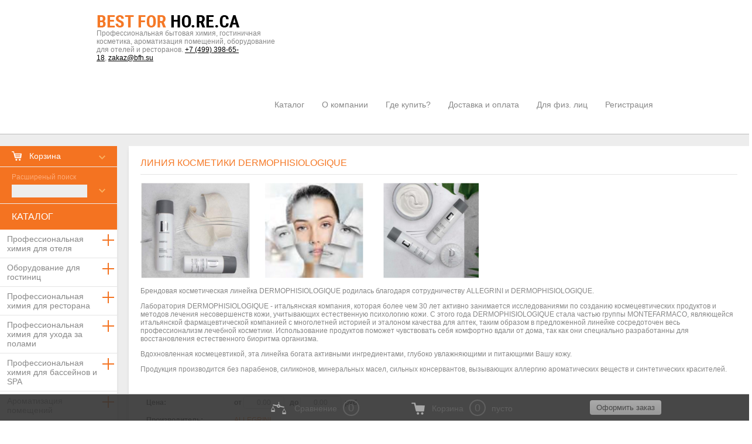

--- FILE ---
content_type: text/html; charset=utf-8
request_url: https://bfh.su/magazin/folder/dermophisiologique
body_size: 25342
content:
<!doctype html>
<!--[if lt IE 7]> <html class="no-js lt-ie9 lt-ie8 lt-ie7" lang="ru"> <![endif]-->
<!--[if IE 7]>    <html class="no-js lt-ie9 lt-ie8" lang="ru"> <![endif]-->
<!--[if IE 8]>    <html class="no-js lt-ie9" lang="ru"> <![endif]-->
<!--[if gt IE 8]><!--> 
<html class="no-js" lang="ru"> <!--<![endif]-->
<head>
<meta name="robots" content="all"/>
<meta http-equiv="Content-Type" content="text/html; charset=UTF-8" />
<meta name="description" content="Одноразовая косметика ALLEGRINI DERMOPHISIOLOGIQUE купить оптом в Москве по низким ценам |Косметика для гостиниц | Доставка по России - каталог BFH.SU " />
<meta name="keywords" content="DERMOPHISIOLOGIQUE " />
<meta name="SKYPE_TOOLBAR" content="SKYPE_TOOLBAR_PARSER_COMPATIBLE" />
<meta name="viewport" content="width=device-width, height=device-height, initial-scale=1.0, maximum-scale=1.0, user-scalable=no">
<meta name="msapplication-tap-highlight" content="no"/>
<meta name="format-detection" content="telephone=no">
<meta http-equiv="x-rim-auto-match" content="none">
<title>Одноразовая косметика для гостиниц ALLEGRINI DERMOPHISIOLOGIQUE, купить в Москве, цены в каталоге - BFH.SU </title>
<link href="/t/v548/images/styles.scss.css" rel="stylesheet" type="text/css" />
<link href="/t/v548/images/shop2.scss.css" rel="stylesheet" type="text/css" />
<link href="/t/v548/images/shop2-full-search.css" rel="stylesheet" type="text/css" />
<script src="/g/libs/jquery/1.10.2/jquery.min.js"></script>
<script src="/t/v548/images/modernizr-2.5.3.min.js"></script>
<script type="text/javascript" src="/t/v548/images/link_top.js"></script> 
	<link rel="stylesheet" href="/g/css/styles_articles_tpl.css">
<link rel='stylesheet' type='text/css' href='/shared/highslide-4.1.13/highslide.min.css'/>
<script type='text/javascript' src='/shared/highslide-4.1.13/highslide-full.packed.js'></script>
<script type='text/javascript'>
hs.graphicsDir = '/shared/highslide-4.1.13/graphics/';
hs.outlineType = null;
hs.showCredits = false;
hs.lang={cssDirection:'ltr',loadingText:'Загрузка...',loadingTitle:'Кликните чтобы отменить',focusTitle:'Нажмите чтобы перенести вперёд',fullExpandTitle:'Увеличить',fullExpandText:'Полноэкранный',previousText:'Предыдущий',previousTitle:'Назад (стрелка влево)',nextText:'Далее',nextTitle:'Далее (стрелка вправо)',moveTitle:'Передвинуть',moveText:'Передвинуть',closeText:'Закрыть',closeTitle:'Закрыть (Esc)',resizeTitle:'Восстановить размер',playText:'Слайд-шоу',playTitle:'Слайд-шоу (пробел)',pauseText:'Пауза',pauseTitle:'Приостановить слайд-шоу (пробел)',number:'Изображение %1/%2',restoreTitle:'Нажмите чтобы посмотреть картинку, используйте мышь для перетаскивания. Используйте клавиши вперёд и назад'};</script>

<!-- 46b9544ffa2e5e73c3c971fe2ede35a5 -->
<script type='text/javascript' src='/shared/s3/js/lang/ru.js'></script>
<script type='text/javascript' src='/shared/s3/js/common.min.js'></script>
<link rel='stylesheet' type='text/css' href='/shared/s3/css/calendar.css' /><link rel="icon" href="/favicon.png" type="image/png">

<!--s3_require-->
<link rel="stylesheet" href="/g/basestyle/1.0.1/user/user.css" type="text/css"/>
<link rel="stylesheet" href="/g/basestyle/1.0.1/user/user.blue.css" type="text/css"/>
<script type="text/javascript" src="/g/basestyle/1.0.1/user/user.js" async></script>
<!--/s3_require-->

<link rel='stylesheet' type='text/css' href='/t/images/__csspatch/2/patch.css'/>
<link rel="canonical" href="/magazin/folder/dermophisiologique"/>			
		
		
		
			<link rel="stylesheet" type="text/css" href="/g/shop2v2/default/css/theme.less.css">		
			<script type="text/javascript" src="/g/printme.js"></script>
		<script type="text/javascript" src="/g/shop2v2/default/js/tpl.js"></script>
		<script type="text/javascript" src="/g/shop2v2/default/js/baron.min.js"></script>
		
			<script type="text/javascript" src="/g/shop2v2/default/js/shop2.2.js"></script>
		
	<script type="text/javascript">shop2.init({"productRefs": {"1307075261":{"upakovka":{"7934413957ee8b4c809e9890c22f6902":["1696900661"]},"kratnost_":{"1":["1696900661"]}},"1312270861":{"upakovka":{"7934413957ee8b4c809e9890c22f6902":["1702810861"]},"kratnost_":{"1":["1702810861"]}},"1312326261":{"upakovka":{"2fac12fcc53c64bfcbecc3eff902271f":["1702867061"]},"kratnost_":{"1":["1702867061"]}},"1312327661":{"upakovka":{"2fac12fcc53c64bfcbecc3eff902271f":["1702868661"]},"kratnost_":{"1":["1702868661"]}},"1312329061":{"upakovka":{"6e1130f9332b539fb9f5a23067bc1e10":["1702871261"]},"kratnost_":{"1":["1702871261"]}}},"apiHash": {"getPromoProducts":"0ed04ba0053ff6ca3ae5676f0de1b024","getSearchMatches":"61c0b1284dfdafb88ec507add7c13bdf","getFolderCustomFields":"08b4736a007394275da684d2571a2021","getProductListItem":"17397564507c32e890eccb345a9332ea","cartAddItem":"ad915401fe53338e3ef381878aae7447","cartRemoveItem":"718ebe383f9563c1dcb27f2e0e7bd38e","cartUpdate":"127f6d4fa777b22350dc9022604497c7","cartRemoveCoupon":"5d8a4107043742ba79cbe97bb13e185a","cartAddCoupon":"3bb5f3e43f2b94413500512ff92e7b08","deliveryCalc":"184654f143c6ceacffde729a3b19f57c","printOrder":"e55c0e8c8b4c47c77b09bf733cd63d4d","cancelOrder":"26a7d0492160a85949d235e8e5da9b29","cancelOrderNotify":"f5348c567acfe8672f543bf55bfc4a5d","repeatOrder":"779e9625a6191a85f0de9868d43cb516","paymentMethods":"a0c3d5d5bd2eb848253d65fcd1ef04f1","compare":"0baeb4c7c73a10eaa9e4d31ec4545a47"},"hash": null,"verId": 1269154,"mode": "folder","step": "","uri": "/magazin","IMAGES_DIR": "/d/","my": {"show_sections":true},"shop2_cart_order_payments": 1,"cf_margin_price_enabled": 0,"maps_yandex_key":"","maps_google_key":""});shop2.filter._pre_params = "&s[folder_id]=434528061";shop2.facets.enabled = true;</script>
<script src="/g/libs/jquery-bxslider/4.1.1//jquery.bxslider.min.js"></script>
<script src="/t/v548/images/dops2016.js"></script>
<link rel="stylesheet" href="/t/v548/images/dops2016.css" />
<script src="/t/v548/images/amount.js"></script>
<link rel="stylesheet" href="/t/v548/images/folders.scss.css">
<script src="/t/v548/images/left_menu.js"></script>
<link rel="stylesheet" href="/t/v548/images/site.addons.css">

<link rel="stylesheet" href="/t/v548/images/adaptive_styles.scss.css">
<script src="/t/v548/images/adaptive_js.js"></script>
</head>
<body>
	<div class="site-wrapper">
		<header class="site-header-wrapper">
			<div class="site-header">
				<button class="menu-burger">
					<div class="lines"></div>
				</button>
				<div class="menu-top-wrapper menu-mobile-wr">
					<div class="mobile-menu-in">
						<div class="close-menu"></div>
						<div class="menu-overflow">
							<ul class="menu-top mob_menu"><li><a href="/" >Каталог</a></li><li><a href="/okompanii" >О компании</a></li><li><a href="/kontakty" >Где купить?</a></li><li><a href="/dostavka-i-oplata" >Доставка и оплата</a></li><li><a href="/dlya-fizicheskih-lic" >Для физ. лиц</a></li><li><a href="/registraciya" >Регистрация</a></li></ul>							<ul class="menu-left mob_menu"><li class="s3-menu-allin-has"><a href="/magazin/folder/professionalnaya-himiya-dlya-otelya" >Профессиональная химия для отеля</a><div class="s1"></div><ul class="level-2"><li><a href="/magazin/folder/ezhednevnaya-uborka" >Ежедневная уборка</a></li><li><a href="/magazin/folder/generalnaya-uborka" >Генеральная уборка</a></li><li class="s3-menu-allin-has"><a href="/magazin/folder/po-zonam-uborki" >По зонам уборки</a><div class="s1"></div><ul class="level-3"><li><a href="/magazin/folder/mikrovolnovye-pechi" >Номерной фонд</a></li><li><a href="/magazin/folder/stiralnye-mashiny" >Санузлы</a></li><li><a href="/magazin/folder/pylesosy" >Общие зоны</a></li><li><a href="/magazin/folder/spa" >Напольные покрытия</a></li><li><a href="/magazin/folder/kovry-i-tekstil" >Ковры и текстиль</a></li><li><a href="/magazin/folder/dopolnitelnyye-sredstva" >Защиты и пропитки</a></li><li><a href="/magazin/folder/parking" >Паркинг</a></li></ul></li><li class="s3-menu-allin-has"><a href="/magazin/folder/tip-sredstva" >По составу средства</a><div class="s1"></div><ul class="level-3"><li><a href="/magazin/folder/koncentrat" >Концентрат</a></li><li><a href="/magazin/folder/shchelochnoe" >Щелочное</a></li><li><a href="/magazin/folder/kislotnoe" >Кислотное</a></li><li><a href="/magazin/folder/dezinficiruyushchee" >Дезинфицирующее</a></li><li><a href="/magazin/folder/aromatizirovannoe" >Ароматизированное</a></li><li><a href="/magazin/folder/geleobraznoe" >Гелеобразное</a></li><li><a href="/magazin/folder/pennoe" >Пенное</a></li><li><a href="/magazin/folder/zhidkoe" >Жидкое</a></li><li><a href="/magazin/folder/polirol" >Полироль</a></li><li><a href="/magazin/folder/propitka" >Пропитка</a></li><li><a href="/magazin/folder/gotovo-k-ispolzovaiyu" >Готово к использованию</a></li><li><a href="/magazin/folder/universalnoe" >Универсальное</a></li><li><a href="/magazin/folder/kremoobraznoe" >Кремообразное</a></li></ul></li><li class="s3-menu-allin-has"><a href="/magazin/folder/po-tipu-poverhnosti" >По типу поверхности</a><div class="s1"></div><ul class="level-3"><li><a href="/magazin/folder/derevo" >Для очистки деревянных поверхностей</a></li><li><a href="/magazin/folder/zerkala-i-steklo" >Для очистки зеркал и стекл</a></li><li><a href="/magazin/folder/mramor" >Для очистки мрамора</a></li><li><a href="/magazin/folder/linoleum" >Для очистки линолеума</a></li><li><a href="/magazin/folder/parket" >Для очистки паркета</a></li><li><a href="/magazin/folder/laminat" >Для очистки ламината</a></li><li><a href="/magazin/folder/rezina" >Для очистки резиновых поверхностей</a></li></ul></li></ul></li><li class="s3-menu-allin-has"><a href="/magazin/folder/oborudovanie-dlya-gostinic" >Оборудование для гостиниц</a><div class="s1"></div><ul class="level-2"><li class="s3-menu-allin-has"><a href="/magazin/folder/telezhki-dlya-restoranov" >Тележки для ресторанов</a><div class="s1"></div><ul class="level-3"><li><a href="/stoly-dlya-rum-servisa" >Столы для РУМ-сервиса</a></li><li><a href="/magazin/folder/telezhka-dlya-restorana-modern" >Тележка для ресторана &quot; Модерн&quot;</a></li><li><a href="/magazin/folder/servirovochnyye-telezhki-na-kolesakh" >Сервировочные тележки на колесах</a></li></ul></li><li class="s3-menu-allin-has"><a href="/magazin/folder/dopolnitelnoye-oborudovaniye-dlya-gostinits" >Тележки для гостиниц</a><div class="s1"></div><ul class="level-3"><li><a href="/magazin/folder/telezhki-i-podstavki-dlya-bagazha-1" >Тележки для багажа</a></li><li><a href="/magazin/folder/telezhki-dlya-belya" >Тележки для белья</a></li><li><a href="/magazin/folder/telezhki-dlya-gornichnykh" >Тележки для горничных</a></li><li><a href="/magazin/folder/uborochnyy-inventar" >Уборочный инвентарь</a></li></ul></li><li class="s3-menu-allin-has"><a href="/magazin/folder/obshchestvennyye-zony" >Общественные зоны</a><div class="s1"></div><ul class="level-3"><li><a href="/magazin/folder/informatsionnyye-stendy" >Информационные стенды и трибуны</a></li><li><a href="/magazin/folder/stoyki-ograzhdeniya" >Стойки ограждения и канаты</a></li><li><a href="/magazin/folder/urny-i-pepelnitsy" >Урны и пепельницы</a></li><li><a href="/magazin/folder/podstavki-dlya-zontov" >Подставки для зонтов</a></li><li><a href="/magazin/folder/stseny-i-podiumy" >Сцены и подиумы</a></li></ul></li><li class="s3-menu-allin-has"><a href="/magazin/folder/oborudovaniye-dlya-nomernogo-fonda" >Оборудование для номерного фонда</a><div class="s1"></div><ul class="level-3"><li><a href="/magazin/folder/derevyannyye-shchetki-dlya-odezhdy" >Деревянные щетки для одежды</a></li><li><a href="/magazin/folder/detskiye-stulya-1" >Детские стулья</a></li><li><a href="/magazin/folder/dop-spalnyye-mesta-i-detskiye-krovatki-1" >Доп спальные места и детские кроватки</a></li><li><a href="/magazin/folder/musornyye-korziny" >Мусорные корзины</a></li><li><a href="/magazin/folder/chaynyye-stantsii-1" >Чайные станции</a></li><li><a href="/magazin/folder/feny" >Фены</a></li><li><a href="/magazin/folder/dispensery" >Диспенсеры</a></li><li><a href="/magazin/folder/gladilnyye-tsentry-1" >Гладильные центры</a></li><li><a href="/magazin/folder/vedra" >Ведра</a></li><li><a href="/magazin/folder/podstavki-dlya-bagazha" >Подставки для багажа</a></li></ul></li></ul></li><li class="s3-menu-allin-has"><a href="/magazin/folder/professionalnaya-khimiya-dlya-restorana" >Профессиональная химия для ресторана</a><div class="s1"></div><ul class="level-2"><li><a href="/magazin/folder/ochishcheniye-oborudovaniya" >Гигиена кухни</a></li><li><a href="/magazin/folder/sredstva-dlya-ruchnoy-moyki-posudy" >Средства для ручной мойки посуды</a></li><li><a href="/magazin/folder/sredstva-dlya-zamachivaniya-posudy" >Средства для замачивания посуды</a></li><li><a href="/magazin/folder/mytye-posudy" >Средства для автоматической мойки посуды</a></li><li><a href="/magazin/folder/sredstva-dlya-parokonvektomatov" >Средства для пароконвектоматов</a></li><li><a href="/magazin/folder/sredstva-dlya-chistki-grilya" >Средства для чистки гриля</a></li><li><a href="/magazin/folder/ukhod-za-kofemashinami" >Уход за кофемашинами</a></li></ul></li><li class="s3-menu-allin-has"><a href="/magazin/folder/professionalnaya-khimiya-dlya-uborki-polov" >Профессиональная химия для ухода за полами</a><div class="s1"></div><ul class="level-2"><li><a href="/magazin/folder/moyushchiye-sredstva" >Моющие средства</a></li><li><a href="/magazin/folder/strippery" >Стрипперы</a></li><li><a href="/magazin/folder/zashchitnyye-pokrytiya-i-propitki" >Защитные покрытия и пропитки</a></li></ul></li><li class="s3-menu-allin-has"><a href="/magazin/folder/professionalnaya-khimiya-dlya-basseynov-i-spa" >Профессиональная химия для бассейнов и SPA</a><div class="s1"></div><ul class="level-2"><li><a href="/magazin/folder/chashi-basseynov" >Чаши бассейнов</a></li><li><a href="/magazin/folder/prilegayushchaya-territoriya" >Прилегающая территория</a></li><li><a href="/magazin/folder/sanuzly-1" >Санузлы и душевые</a></li></ul></li><li class="s3-menu-allin-has"><a href="/magazin/folder/aromatizatsiya-pomeshcheniy" >Ароматизация помещений</a><div class="s1"></div><ul class="level-2"><li class="s3-menu-allin-has"><a href="/magazin/folder/aromatizatsiya" >Allegrini Emozioni Italiane</a><div class="s1"></div><ul class="level-3"><li><a href="/magazin/folder/spray" >Линия SPRAY</a></li><li><a href="/magazin/folder/liniya-refill" >Линия REFILL</a></li><li><a href="/magazin/folder/liniya-refill-big-space" >Линия REFILL BIG SPACE</a></li><li><a href="/magazin/folder/liniya-mini" >Линия MINI</a></li><li><a href="/magazin/folder/liniya-no-gas" >Линия NO GAS</a></li></ul></li><li><a href="/magazin/folder/avtomaticheskij-osvezhitel-vozduha" >Автоматические освежители воздуха</a></li><li><a href="/magazin/folder/aerozolnyj-osvezhitel-vozduha" >Аэрозольные освежители воздуха</a></li><li><a href="/magazin/folder/osvezhitel-vozduha-s-pulverizatorom" >Освежитель воздуха с пульверизатором</a></li><li><a href="/magazin/folder/ustraneniye-nezhelatelnykh-zapakhov" >Нейтрализация запахов</a></li><li><a href="/magazin/folder/aromadiffuzory-anuhea" >Аромадиффузоры ANUHEA</a></li><li><a href="/magazin/folder/zhidkost-dlya-aromadiffuzora" >Жидкость для аромадиффузора</a></li><li><a href="/magazin/folder/flakon-dlya-aromadiffuzora" >Флакон для аромадиффузора</a></li><li><a href="/magazin/folder/rotangovye-palochki-dlya-diffuzora" >Ротанговые палочки для диффузора</a></li></ul></li><li class="s3-menu-allin-has"><a href="/magazin/folder/sredstva-dlya-prachechnoy" >Профессиональная прачечная</a><div class="s1"></div><ul class="level-2"><li><a href="/magazin/folder/sredstva-dlya-stirki" >Средства для стирки</a></li><li><a href="/magazin/folder/otbelivateli" >Отбеливатели</a></li><li><a href="/magazin/folder/konditsionery" >Ополаскиватели</a></li><li><a href="/magazin/folder/pyatnovyvoditeli" >Пятновыводители</a></li></ul></li><li class="s3-menu-allin-has opened"><a href="/magazin/folder/kosmetika-individualnogo-polzovaniya" >Косметика индивидуального пользования</a><div class="s1 active"></div><ul class="level-2"><li class="s3-menu-allin-has"><a href="/magazin/folder/po-kategoriyam-kosmetiki" >Косметика для гостиниц</a><div class="s1"></div><ul class="level-3"><li><a href="/magazin/folder/shampuni-dlya-otelej-i-gostinic" >Шампуни для гостиниц</a></li><li><a href="/magazin/folder/kondicioner-dlya-volos" >Кондиционер для волос</a></li><li><a href="/magazin/folder/gel-dlya-dusha" >Гель для душа</a></li><li><a href="/magazin/folder/loson-dlya-tela" >Лосьон для тела</a></li><li><a href="/magazin/folder/mylo-dlya-gostinic-odnorazovoe" >Одноразовое мыло</a></li><li><a href="/magazin/folder/zhidkoe-mylo-v-kanistrah" >Жидкое мыло в канистрах</a></li><li><a href="/magazin/folder/sol-dlya-vanny-odnorazovaya" >Соль для ванны одноразовая</a></li></ul></li><li class="s3-menu-allin-has"><a href="/magazin/folder/odnorazovye-nabory" >Одноразовые наборы</a><div class="s1"></div><ul class="level-3"><li><a href="/magazin/folder/kosmetieskie-nabory" >Косметические наборы</a></li><li><a href="/magazin/folder/britvennye-nabory-dlya-gostinic" >Бритвенные наборы</a></li><li><a href="/magazin/folder/zubnoj-nabor" >Зубной набор</a></li><li><a href="/magazin/folder/shvejnyj-nabor" >Швейный набор</a></li></ul></li><li class="s3-menu-allin-has"><a href="/magazin/folder/klassicheskiye-linii" >Классические линии</a><div class="s1"></div><ul class="level-3"><li><a href="/magazin/folder/one-for-you" >ONE FOR YOU</a></li><li><a href="/magazin/folder/bamboo" >BAMBOO</a></li><li><a href="/magazin/folder/aloe-vera" >ALOE VERA</a></li><li><a href="/magazin/folder/acqua-di-colonia" >ACQUA DI COLONIA</a></li><li><a href="/magazin/folder/havana" >HAVANA</a></li><li><a href="/magazin/folder/argan" >ARGAN</a></li><li><a href="/magazin/folder/oh-ney" >OH ! NEY</a></li><li><a href="/magazin/folder/oliva-del-mediteraneo" >OLIVA DEL MEDITERANEO</a></li><li><a href="/magazin/folder/verveine-et-the-vert" >VERVEINE ET THE' VERT</a></li><li><a href="/magazin/folder/kid-set" >KID SET</a></li><li><a href="/magazin/folder/natural-mix" >NATURAL MIX</a></li><li><a href="/magazin/folder/energy" >ENERGY</a></li><li><a href="/magazin/folder/b-natural" >B NATURAL</a></li><li><a href="/magazin/folder/karite" >KARITE</a></li></ul></li><li class="s3-menu-allin-has opened"><a href="/magazin/folder/brendovyye-linii" >Брендовые линии</a><div class="s1 active"></div><ul class="level-3"><li><a href="/magazin/folder/profumeria-inglese" >PROFUMERIA INGLESE</a></li><li><a href="/magazin/folder/pikenz" >PIKENZ</a></li><li><a href="/magazin/folder/skinius" >SKINIUS</a></li><li class="opened active"><a href="/magazin/folder/dermophisiologique" >DERMOPHISIOLOGIQUE</a></li><li><a href="/magazin/folder/valentin-yudashkin" >VALENTIN YUDASHKIN</a></li></ul></li><li class="s3-menu-allin-has"><a href="/magazin/folder/lyuksovyye-linii" >Люксовые линии</a><div class="s1"></div><ul class="level-3"><li><a href="/magazin/folder/natural-lab" >NATURAL LAB</a></li><li><a href="/magazin/folder/oro-with-black-caviar" >ORO with black caviar</a></li><li><a href="/magazin/folder/hemp-care" >HEMP CARE</a></li></ul></li><li class="s3-menu-allin-has"><a href="/magazin/folder/aksessuary_kosmetika-individualnogo-polzovaniya" >Аксессуары</a><div class="s1"></div><ul class="level-3"><li><a href="/magazin/folder/mochalka-odnorazovaya" >Мочалка одноразовая</a></li><li><a href="/magazin/folder/rascheska-odnorazovaya" >Расческа одноразовая</a></li><li><a href="/magazin/folder/gubka-dlya-obuvi" >Губка для обуви</a></li><li><a href="/magazin/folder/shapochka-dlya-dusha-odnorazovaya" >Шапочка для душа одноразовая</a></li><li><a href="/magazin/folder/bumazhnye-platochki" >Бумажные платочки</a></li><li><a href="/magazin/folder/podnosy-pod-kosmetiku-dlya-vannykh-komnat" >Подносы под косметику для ванных комнат</a></li><li><a href="/magazin/folder/black-white-1" >BLACK &amp; WHITE</a></li><li><a href="/magazin/folder/eco-kraft-1" >ECO KRAFT</a></li><li><a href="/magazin/folder/light-pack-1" >LIGHT PACK</a></li><li><a href="/magazin/folder/shining-white" >SHINING WHITE</a></li><li><a href="/magazin/folder/kraft" >KRAFT</a></li><li><a href="/magazin/folder/silver" >SILVER</a></li><li><a href="/magazin/folder/mat-cream" >MAT CREAM</a></li><li><a href="/magazin/folder/generico-flowpack" >GENERICO FLOWPACK</a></li></ul></li><li class="s3-menu-allin-has"><a href="/magazin/folder/produkciya-v-dispenserah" >В диспенсерах</a><div class="s1"></div><ul class="level-3"><li><a href="/magazin/folder/liniya-oro" >Линия ORO</a></li><li><a href="/magazin/folder/liniya-natural-lab" >Линия Natural Lab</a></li><li><a href="/magazin/folder/liniya-b-natural" >Линия B-Natural</a></li><li><a href="/magazin/folder/liniya-oliva-del-mediterraneo" >Линия Oliva del Mediterraneo</a></li><li><a href="/liniya-argan-source" >Линия Argan source</a></li><li><a href="/liniya-one-for-you" >Линия One for You</a></li><li><a href="/magazin/folder/liniya-karite" >Линия Karite`</a></li><li><a href="/magazin/folder/liniya-con-tatto" >Con Tatto</a></li><li><a href="/magazin/folder/drugie-dispensery" >Другие диспенсеры</a></li><li><a href="/magazin/folder/derzhateli-dlya-dispenserov" >Держатели для диспенсеров</a></li></ul></li><li class="s3-menu-allin-has"><a href="/zalivnaya-produkciya-v-kanistrah" >В канистрах</a><div class="s1"></div><ul class="level-3"><li><a href="/magazin/folder/argan-source" >ARGAN SOURCE 5</a></li><li><a href="/magazin/folder/one-for-you-1" >ONE FOR YOU 5</a></li></ul></li></ul></li><li class="s3-menu-allin-has"><a href="/magazin/folder/uborochnyy-inventar-i-bumazhno-gigiyenicheskaya-produktsiya" >Уборочный инвентарь и бумажно-гигиеническая продукция</a><div class="s1"></div><ul class="level-2"><li><a href="/magazin/folder/telezhki-uborochnyye" >Тележки уборочные</a></li><li><a href="/magazin/folder/konteynery-i-musornyye-vedra" >Контейнеры и мусорные ведра</a></li><li><a href="/magazin/folder/tualetnaya-bumaga-i-dispensery" >Туалетная бумага и диспенсеры</a></li><li><a href="/magazin/folder/bumazhno-gigiyenicheskaya-produktsiya-dlya-restoranov" >Бумажно-гигиеническая продукция для ресторанов</a></li><li><a href="/magazin/folder/tsentralnaya-vytyazhka" >Бумажные полотенца в рулонах с центральной подачей</a></li><li><a href="/magazin/folder/salfetki-na-razdachu" >Салфетки в диспенсерах</a></li><li><a href="/magazin/folder/protirochnaya-bumaga" >Протирочная бумага</a></li></ul></li><li class="s3-menu-allin-has"><a href="/magazin/folder/antiseptiki-i-sredstva-individualnoj-zashchity" >Антисептики и средства индивидуальной защиты</a><div class="s1"></div><ul class="level-2"><li><a href="/antisepticheskie-geli" >Антисептические гели</a></li><li><a href="/dopolnitelnaya-produkciya" >Дозаторы для антисептиков</a></li><li><a href="/magazin/folder/sredstva-individualnoj-zashchity" >Средства индивидуальной защиты</a></li><li><a href="/magazin/folder/gostinichnaya-kosmetika" >Средства для гигиены рук</a></li></ul></li></ul>						</div>
					</div>
				</div>
				<div class="company-info">
											<div class="site-logo">
							<a href="http://bfh.su"><img src="/thumb/2/7IpD30IvXWsxHjP0bP-dUw/245r21/d/logo.png" alt="" /></a>
						</div>
																<div class="site-activity">
							<p><font color="#888888">Профессиональная бытовая химия,&nbsp;гостиничная косметика, ароматизация помещений, оборудование для отелей и ресторанов.&nbsp;</font><span data-mega-font-name="yeseva_one"><span style="color: rgb(136, 136, 136);"><a href="tel:+74993986518">+7 (499) 398-65-18</a>,&nbsp;</span></span><span data-mega-font-name="yeseva_one"><a href="mailto:zakaz@bfh.su">zakaz@bfh.su</a></span></p>
						</div>
									</div>
									<nav class="top-menu">
						<ul>
															<li ><a  href="/">Каталог</a></li>
															<li ><a  href="/okompanii">О компании</a></li>
															<li ><a  href="/kontakty">Где купить?</a></li>
															<li ><a  href="/dostavka-i-oplata">Доставка и оплата</a></li>
															<li ><a  href="/dlya-fizicheskih-lic">Для физ. лиц</a></li>
															<li ><a  href="/registraciya">Регистрация</a></li>
													</ul>
					</nav>
							</div>
		</header>
		<div class="register-block mob">
			<a href="/registraciya">Вход</a> / 
			<a href="/registraciya/register">Регистрация</a>
		</div>
											<div class="site-content-wrapper">
			<div class="site-content">
				<div class="content-column">
										<div class="content-text ">
						<h1>Линия косметики DERMOPHISIOLOGIQUE</h1>
						
					    	
	<div class="shop2-cookies-disabled shop2-warning hide"></div>
	
	
	
		
		
							
			
							
			
							
			
		
		
		
							<p><img alt="Снимок экрана 2020-11-24 в 15.11.27" height="166" src="/thumb/2/R9ZFNr6kqCwgU4fAFcPH-A/580r450/d/snimok_ekrana_2020-11-24_v_151127.png" style="border-width: 0" width="580" /></p>

<p>Брендовая косметическая линейка DERMOPHISIOLOGIQUE родилась благодаря сотрудничеству ALLEGRINI и DERMOPHISIOLOGIQUE.</p>

<p>Лаборатория DERMOPHISIOLOGIQUE - итальянская компания, которая более чем 30 лет активно занимается исследованиями по созданию космецевтических продуктов и методов лечения несовершенств кожи, учитывающих естественную психологию кожи. С этого года DERMOPHISIOLOGIQUE стала частью группы MONTEFARMACO, являющейся итальянской фармацевтической компанией с многолетней историей и эталоном качества для аптек, таким образом в предложенной линейке сосредоточен весь профессионализм лечебной косметики. Использование продуктов поможет чувствовать себя комфортно вдали от дома, так как они специально разработанны для восстановления естественного биоритма организма.</p>

<p>Вдохновленная космецевтикой, эта линейка богата активными ингредиентами, глубоко увлажняющими и питающими Вашу кожу.</p>

<p>Продукция производится без парабенов, силиконов, минеральных масел, сильных консервантов, вызывающих аллергию ароматических веществ и синтетических красителей.</p>
			
			

                    
        
                    
        
    
    
        		
			        				<form action="#" class="shop2-filter">
					<a id="shop2-filter"></a>
	
	                			<table class="table-filter-param">
                                    					<tr class="type-text">
						<th>Цена:</th>
						<td>
							<label>
								<strong>от</strong> <input class="shop2-input-float" type="text" value="" name="s[price][min]"class=" empty-val" placeholder="0.00" data-param-val="0.00"/>
							</label>
							<label>
								<strong>до</strong> <input class="shop2-input-float" type="text" value="" name="s[price][max]"class=" empty-val" placeholder="0.00" data-param-val="0.00"/>
							</label>
							&nbsp;<strong>руб.</strong>
						</td>
					</tr>
                
                                    					<tr>
						<th>Производитель:</th>
						<td>
                                                            									<a href="#" data-name="s[vendor_id][]" data-value="100285041" class="param-val" data-param-val="5.00">
                                        ALLEGRINI<span>&nbsp;</span>
									</a>
                                                            						</td>
					</tr>
                
                                
        
    <tr class="shop2-filter-fields type-select"><th>Категория&nbsp;косметики:</th><td><select name="s[tip_tovara_kosmetika]"><option value="">Все</option><option  value="164528102"class="" data-param-val="1.00">Гель для душа одноразовый</option><option  value="164530902"class=" empty-val" disabled="disabled" data-param-val="0.00">Гель для душа в диспенсере 200 мл</option><option  value="164531102"class=" empty-val" disabled="disabled" data-param-val="0.00">Гель для душа в диспенсере 300 мл</option><option  value="164529302"class=" empty-val" disabled="disabled" data-param-val="0.00">Гель для душа в диспенсере 500 мл</option><option  value="164537302"class=" empty-val" disabled="disabled" data-param-val="0.00">Гель для душа в канистре 5 л</option><option  value="164528902"class="" data-param-val="1.00">Шампуни одноразовые</option><option  value="164529902"class=" empty-val" disabled="disabled" data-param-val="0.00">Шампуни в диспенсере 300 мл</option><option  value="164530302"class=" empty-val" disabled="disabled" data-param-val="0.00">Шампуни в диспенсере 500 мл</option><option  value="164538302"class=" empty-val" disabled="disabled" data-param-val="0.00">Шампуни в канистре 5 л</option><option  value="164529102"class="" data-param-val="1.00">Мыло одноразовое</option><option  value="164531502"class=" empty-val" disabled="disabled" data-param-val="0.00">Жидкое мыло в диспенсере 300 мл</option><option  value="164531302"class=" empty-val" disabled="disabled" data-param-val="0.00">Жидкое мыло в диспенсере 500 мл</option><option  value="164537702"class=" empty-val" disabled="disabled" data-param-val="0.00">Жидкое мыло в канистре 5 л</option><option  value="164528702"class="" data-param-val="1.00">Лосьон для тела одноразовый</option><option  value="164530702"class=" empty-val" disabled="disabled" data-param-val="0.00">Лосьон для тела в диспенсере 200 мл</option><option  value="164531702"class=" empty-val" disabled="disabled" data-param-val="0.00">Лосьон для тела в диспенсере 300 мл</option><option  value="164529702"class=" empty-val" disabled="disabled" data-param-val="0.00">Лосьон для тела в диспенсере 500 мл</option><option  value="164538102"class=" empty-val" disabled="disabled" data-param-val="0.00">Лосьон для тела в канистре 5 л</option><option  value="164528502"class="" data-param-val="1.00">Кондиционер для волос одноразовый</option><option  value="164537902"class=" empty-val" disabled="disabled" data-param-val="0.00">Кондиционер для волос в канистре 5 л</option><option  value="164530502"class=" empty-val" disabled="disabled" data-param-val="0.00">Соль для ванны одноразовая</option><option  value="164535702"class=" empty-val" disabled="disabled" data-param-val="0.00">Масло для душа и ванны</option><option  value="164532702"class=" empty-val" disabled="disabled" data-param-val="0.00">Мочалка одноразовая</option><option  value="164533902"class=" empty-val" disabled="disabled" data-param-val="0.00">Шапочка для душа одноразовая</option><option  value="164538502"class=" empty-val" disabled="disabled" data-param-val="0.00">Средство для интимной гигиены</option><option  value="164532302"class=" empty-val" disabled="disabled" data-param-val="0.00">Расческа одноразовая</option><option  value="164533102"class=" empty-val" disabled="disabled" data-param-val="0.00">Бритвенный набор</option><option  value="164533302"class=" empty-val" disabled="disabled" data-param-val="0.00">Зубной набор</option><option  value="164535902"class=" empty-val" disabled="disabled" data-param-val="0.00">Детский косметический набор</option><option  value="164533502"class=" empty-val" disabled="disabled" data-param-val="0.00">Косметический набор</option><option  value="164533702"class=" empty-val" disabled="disabled" data-param-val="0.00">Швейный набор</option><option  value="164532902"class=" empty-val" disabled="disabled" data-param-val="0.00">Губка для обуви</option><option  value="164534902"class=" empty-val" disabled="disabled" data-param-val="0.00">Рукавичка для обуви</option><option  value="164540502"class=" empty-val" disabled="disabled" data-param-val="0.00">Подносы под косметику для ванных комнат</option><option  value="164540702"class=" empty-val" disabled="disabled" data-param-val="0.00">Держатель для диспенсера 200 мл</option><option  value="164540902"class=" empty-val" disabled="disabled" data-param-val="0.00">Держатель для диспенсера 300 мл</option><option  value="164541102"class=" empty-val" disabled="disabled" data-param-val="0.00">Держатель для диспенсера 500 мл</option><option  value="164541302"class=" empty-val" disabled="disabled" data-param-val="0.00">Держатель для диспенсера</option><option  value="169430502"class=" empty-val" disabled="disabled" data-param-val="0.00">Бумажные платочки</option></select></td></tr><tr class="shop2-filter-fields type-select"><th>Бренд:</th><td><select name="s[tip_tovara_kosmetika_brend]"><option value="">Все</option><option  value="164528302"class=" empty-val" disabled="disabled" data-param-val="0.00">ACQUA DI COLONIA (Классическая линия)</option><option  value="164529502"class=" empty-val" disabled="disabled" data-param-val="0.00">ALOE VERA (Классическая линия)</option><option  value="164530102"class=" empty-val" disabled="disabled" data-param-val="0.00">ARGAN (Классическая линия)</option><option  value="164535102"class=" empty-val" disabled="disabled" data-param-val="0.00">ENERGY (Классическая линия)</option><option  value="164535302"class=" empty-val" disabled="disabled" data-param-val="0.00">HAVANA (Классическая линия)</option><option  value="164536102"class=" empty-val" disabled="disabled" data-param-val="0.00">KID SET (Классическая линия)</option><option  value="164536902"class=" empty-val" disabled="disabled" data-param-val="0.00">OH ! NEY (Классическая линия)</option><option  value="164536702"class=" empty-val" disabled="disabled" data-param-val="0.00">NATURAL MIX (Классическая линия)</option><option  value="164537102"class=" empty-val" disabled="disabled" data-param-val="0.00">OLIVA DEL MEDITERANEO (Классическая линия)</option><option  value="164532102"class=" empty-val" disabled="disabled" data-param-val="0.00">BAMBOO (Классическая линия)</option><option  value="164537502"class=" empty-val" disabled="disabled" data-param-val="0.00">ONE FOR YOU (Классическая линия)</option><option  value="164539902"class=" empty-val" disabled="disabled" data-param-val="0.00">VERVEINE ET THE' VERT (Классическая линия)</option><option  value="164531902"class=" empty-val" disabled="disabled" data-param-val="0.00">B NATURAL (Люксовая линия)</option><option  value="164539102"class=" empty-val" disabled="disabled" data-param-val="0.00">PROFUMERIA INGLESE (Брендовая линия)</option><option  value="164534502"class="" data-param-val="5.00">DERMOPHISIOLOGIQUE (Брендовая линия)</option><option  value="164539702"class=" empty-val" disabled="disabled" data-param-val="0.00">VALENTIN YUDASHKIN (Брендовая линия)</option><option  value="164539302"class=" empty-val" disabled="disabled" data-param-val="0.00">SKINIUS (Брендовая линия)</option><option  value="164538902"class=" empty-val" disabled="disabled" data-param-val="0.00">PIKENZ (Брендовая линия)</option><option  value="164535502"class=" empty-val" disabled="disabled" data-param-val="0.00">HEMP CARE (Люксовая линия)</option><option  value="164536502"class=" empty-val" disabled="disabled" data-param-val="0.00">NATURAL LAB (Люксовая линия)</option><option  value="164538702"class=" empty-val" disabled="disabled" data-param-val="0.00">ORO with black caviar (Люксовая линия)</option><option  value="164534302"class=" empty-val" disabled="disabled" data-param-val="0.00">Con Tatto</option><option  value="164534102"class=" empty-val" disabled="disabled" data-param-val="0.00">CocciNella</option><option  value="164539502"class=" empty-val" disabled="disabled" data-param-val="0.00">Tea Matcha</option><option  value="164540102"class=" empty-val" disabled="disabled" data-param-val="0.00">Линия ACQUERELLO</option><option  value="164540302"class=" empty-val" disabled="disabled" data-param-val="0.00">Линия Karite`</option><option  value="164534702"class=" empty-val" disabled="disabled" data-param-val="0.00">ECO KRAFT (Аксессуары)</option><option  value="164536302"class=" empty-val" disabled="disabled" data-param-val="0.00">LIGHT PACK (Аксессуары)</option><option  value="169430302"class=" empty-val" disabled="disabled" data-param-val="0.00">BLACK&amp;WHITE (Аксессуары)</option><option  value="169430702"class=" empty-val" disabled="disabled" data-param-val="0.00">GENERICO FLOWPACK (Аксессуары)</option><option  value="169430902"class=" empty-val" disabled="disabled" data-param-val="0.00">KRAFT (Аксессуары)</option><option  value="169431102"class=" empty-val" disabled="disabled" data-param-val="0.00">MAT CREAM (Аксессуары)</option><option  value="169431302"class=" empty-val" disabled="disabled" data-param-val="0.00">SHINING WHITE (Аксессуары)</option><option  value="169431502"class=" empty-val" disabled="disabled" data-param-val="0.00">SILVER (Аксессуары)</option></select></td></tr>
                
                
                
                
			</table>
        
	
					<div class="result  hide">
	                    Найдено: <span id="filter-result">0</span>
						<span class="result-arrow">&nbsp;</span>
					</div>
					<a href="#" class="shop2-btn shop2-filter-go">Показать</a>
					<a href="/magazin/folder/dermophisiologique" class="shop2-btn">Сбросить фильтр</a>
					<div class="shop2-clear-container"></div>
	
	
				<re-captcha data-captcha="recaptcha"
     data-name="captcha"
     data-sitekey="6LfLhZ0UAAAAAEB4sGlu_2uKR2xqUQpOMdxygQnA"
     data-lang="ru"
     data-rsize="invisible"
     data-type="image"
     data-theme="light"></re-captcha></form><!-- Filter -->
	                

        
            
            
            
            
            
            
            
            
            

			<div class="shop2-sorting-panel">
				<div class="sorting">
					<strong class="sort-title">Сортировать по:</strong>
					<a href="#" id="shop2-sorting-name" class="sort-param " data-name="name">Названию<span>&nbsp;</span></a>

                    						<a href="#" id="shop2-sorting-price" class="sort-param " data-name="price">Цене<span>&nbsp;</span></a>
                    
                    
                    
					<a href="#" class="sort-reset"><ins>Сбросить</ins><span>&nbsp;</span></a>
				</div>

				<div class="view-shop">
                    					<strong>Вид:</strong>
					<a href="#" title="Список" data-value="simple" class="shop2-btn simple "><span>&nbsp;</span></a>
					<a href="#" title="Витрина" data-value="thumbs" class="shop2-btn thumbs  active-view"><span>&nbsp;</span></a>
					<a href="#" title="Прайс-лист" data-value="list" class="shop2-btn pricelist "><span>&nbsp;</span></a>
				</div>
			</div>
        
    				    



			<div class="product-list product-list-thumbs">
						        
<form method="post" action="/magazin?mode=cart&amp;action=add" accept-charset="utf-8" class="shop2-product-item product-item-thumb ">

    <input type="hidden" name="kind_id" value="1702871261" />
    <input type="hidden" name="product_id" value="1312329061" />
    <input type="hidden" name="meta" value="{&quot;upakovka&quot;:&quot;392 \u0448\u0442.&quot;,&quot;kratnost_&quot;:&quot;1&quot;}" />

    <div class="product-top">
        <div class="product-image">
                            <a href="/magazin/product/mylo-20-g-v-upakovke-plise-2">
                    <img src="/thumb/2/YRtNq84TKK0zOYGpk1hh1g/200r190/d/mylo.jpg" alt="Мыло DERMOPHISIOLOGIQUE, 20 г" title="Мыло DERMOPHISIOLOGIQUE, 20 г" />
                </a>
                <div class="verticalMiddle"></div>
                                </div>

        	
	
	<div class="tpl-stars"><div class="tpl-rating" style="width: 0%;"></div></div>

	        
        <div class="product-name"><a href="/magazin/product/mylo-20-g-v-upakovke-plise-2">Мыло DERMOPHISIOLOGIQUE, 20 г</a></div>
        
        
	
		
	
	
					<div class="product-article"><span>Артикул:</span> 01AA778125</div>
	
	        
                <div class="product-anonce">
            В упаковке плисе, Линия DERMOPHISIOLOGIQUE
        </div>
                
        

 
	
			<div class="product-compare">
			<label>
				<input type="checkbox" value="1702871261"/>
				Добавить к сравнению
			</label>
		</div>
		
	
		
			<table class="shop2-product-options"><tr class="even"><th>Производитель</th><td><a href="/magazin/vendor/allegrini">ALLEGRINI</a></td></tr><tr class="odd"><th>Упаковка</th><td>392 шт.</td></tr><tr class="even"></tr></table>
	

                    
            	

	<div class="product-amount">
					<div class="amount-title">Количество:</div>
							<div class="shop2-product-amount">
				<button type="button" class="amount-minus">&#8722;</button><input type="text" name="amount" data-kind="1702871261"  data-min="392" data-multiplicity="392" maxlength="4" value="392" /><button type="button" class="amount-plus">&#43;</button>
			</div>
							<div class="amount-min">
					от 392 
					по 392 
				</div>
						</div>
        
    </div>
            <div class="product-bot">
             <div class="product-price">
                	
                			<div class="price-current">Цена по запросу</div>
	            </div>
            
			<button class="shop2-product-btn type-2 buy" onclick="ym(69989296,'reachGoal','add'); return true;" type="submit">
			<span>Купить</span>
		</button>
	

<input type="hidden" value="Мыло DERMOPHISIOLOGIQUE, 20 г" name="product_name" />
<input type="hidden" value="https://bfh.su/magazin/product/mylo-20-g-v-upakovke-plise-2" name="product_link" />                    </div>
    <re-captcha data-captcha="recaptcha"
     data-name="captcha"
     data-sitekey="6LfLhZ0UAAAAAEB4sGlu_2uKR2xqUQpOMdxygQnA"
     data-lang="ru"
     data-rsize="invisible"
     data-type="image"
     data-theme="light"></re-captcha></form>			        
<form method="post" action="/magazin?mode=cart&amp;action=add" accept-charset="utf-8" class="shop2-product-item product-item-thumb ">

    <input type="hidden" name="kind_id" value="1702868661" />
    <input type="hidden" name="product_id" value="1312327661" />
    <input type="hidden" name="meta" value="{&quot;upakovka&quot;:&quot;450 \u0448\u0442.&quot;,&quot;kratnost_&quot;:&quot;1&quot;}" />

    <div class="product-top">
        <div class="product-image">
                            <a href="/magazin/product/konditsioner-dlya-volos-32-ml">
                    <img src="/thumb/2/n89YnxWl--iBzZesyw0kFQ/200r190/d/konditsioner.jpg" alt="Кондиционер для волос 32 мл DERMOPHISIOLOGIQUE" title="Кондиционер для волос 32 мл DERMOPHISIOLOGIQUE" />
                </a>
                <div class="verticalMiddle"></div>
                                </div>

        	
	
	<div class="tpl-stars"><div class="tpl-rating" style="width: 0%;"></div></div>

	        
        <div class="product-name"><a href="/magazin/product/konditsioner-dlya-volos-32-ml">Кондиционер для волос 32 мл DERMOPHISIOLOGIQUE</a></div>
        
        
	
		
	
	
					<div class="product-article"><span>Артикул:</span> 026HC081800</div>
	
	        
                <div class="product-anonce">
            Линия DERMOPHISIOLOGIQUE
        </div>
                
        

 
	
			<div class="product-compare">
			<label>
				<input type="checkbox" value="1702868661"/>
				Добавить к сравнению
			</label>
		</div>
		
	
		
			<table class="shop2-product-options"><tr class="even"><th>Производитель</th><td><a href="/magazin/vendor/allegrini">ALLEGRINI</a></td></tr><tr class="odd"><th>Упаковка</th><td>450 шт.</td></tr><tr class="even"></tr></table>
	

                    
            	

	<div class="product-amount">
					<div class="amount-title">Количество:</div>
							<div class="shop2-product-amount">
				<button type="button" class="amount-minus">&#8722;</button><input type="text" name="amount" data-kind="1702868661"  data-min="450" data-multiplicity="450" maxlength="4" value="450" /><button type="button" class="amount-plus">&#43;</button>
			</div>
							<div class="amount-min">
					от 450 
					по 450 
				</div>
						</div>
        
    </div>
            <div class="product-bot">
             <div class="product-price">
                	
                			<div class="price-current">Цена по запросу</div>
	            </div>
            
			<button class="shop2-product-btn type-2 buy" onclick="ym(69989296,'reachGoal','add'); return true;" type="submit">
			<span>Купить</span>
		</button>
	

<input type="hidden" value="Кондиционер для волос 32 мл DERMOPHISIOLOGIQUE" name="product_name" />
<input type="hidden" value="https://bfh.su/magazin/product/konditsioner-dlya-volos-32-ml" name="product_link" />                    </div>
    <re-captcha data-captcha="recaptcha"
     data-name="captcha"
     data-sitekey="6LfLhZ0UAAAAAEB4sGlu_2uKR2xqUQpOMdxygQnA"
     data-lang="ru"
     data-rsize="invisible"
     data-type="image"
     data-theme="light"></re-captcha></form>			        
<form method="post" action="/magazin?mode=cart&amp;action=add" accept-charset="utf-8" class="shop2-product-item product-item-thumb ">

    <input type="hidden" name="kind_id" value="1702867061" />
    <input type="hidden" name="product_id" value="1312326261" />
    <input type="hidden" name="meta" value="{&quot;upakovka&quot;:&quot;450 \u0448\u0442.&quot;,&quot;kratnost_&quot;:&quot;1&quot;}" />

    <div class="product-top">
        <div class="product-image">
                            <a href="/magazin/product/loson-dlya-tela-32-ml">
                    <img src="/thumb/2/f0c0EsHQYqCOsM-fda9bag/200r190/d/1234.jpg" alt="Лосьон для тела 32 мл DERMOPHISIOLOGIQUE" title="Лосьон для тела 32 мл DERMOPHISIOLOGIQUE" />
                </a>
                <div class="verticalMiddle"></div>
                                </div>

        	
	
	<div class="tpl-stars"><div class="tpl-rating" style="width: 0%;"></div></div>

	        
        <div class="product-name"><a href="/magazin/product/loson-dlya-tela-32-ml">Лосьон для тела 32 мл DERMOPHISIOLOGIQUE</a></div>
        
        
	
		
	
	
					<div class="product-article"><span>Артикул:</span> 026BL081800</div>
	
	        
                <div class="product-anonce">
            Линия DERMOPHISIOLOGIQUE
        </div>
                
        

 
	
			<div class="product-compare">
			<label>
				<input type="checkbox" value="1702867061"/>
				Добавить к сравнению
			</label>
		</div>
		
	
		
			<table class="shop2-product-options"><tr class="even"><th>Производитель</th><td><a href="/magazin/vendor/allegrini">ALLEGRINI</a></td></tr><tr class="odd"><th>Упаковка</th><td>450 шт.</td></tr><tr class="even"></tr></table>
	

                    
            	

	<div class="product-amount">
					<div class="amount-title">Количество:</div>
							<div class="shop2-product-amount">
				<button type="button" class="amount-minus">&#8722;</button><input type="text" name="amount" data-kind="1702867061"  data-min="450" data-multiplicity="450" maxlength="4" value="450" /><button type="button" class="amount-plus">&#43;</button>
			</div>
							<div class="amount-min">
					от 450 
					по 450 
				</div>
						</div>
        
    </div>
            <div class="product-bot">
             <div class="product-price">
                	
                			<div class="price-current">Цена по запросу</div>
	            </div>
            
			<button class="shop2-product-btn type-2 buy" onclick="ym(69989296,'reachGoal','add'); return true;" type="submit">
			<span>Купить</span>
		</button>
	

<input type="hidden" value="Лосьон для тела 32 мл DERMOPHISIOLOGIQUE" name="product_name" />
<input type="hidden" value="https://bfh.su/magazin/product/loson-dlya-tela-32-ml" name="product_link" />                    </div>
    <re-captcha data-captcha="recaptcha"
     data-name="captcha"
     data-sitekey="6LfLhZ0UAAAAAEB4sGlu_2uKR2xqUQpOMdxygQnA"
     data-lang="ru"
     data-rsize="invisible"
     data-type="image"
     data-theme="light"></re-captcha></form>			        
<form method="post" action="/magazin?mode=cart&amp;action=add" accept-charset="utf-8" class="shop2-product-item product-item-thumb ">

    <input type="hidden" name="kind_id" value="1702810861" />
    <input type="hidden" name="product_id" value="1312270861" />
    <input type="hidden" name="meta" value="{&quot;upakovka&quot;:&quot;300 \u0448\u0442.&quot;,&quot;kratnost_&quot;:&quot;1&quot;}" />

    <div class="product-top">
        <div class="product-image">
                            <a href="/magazin/product/gel-dlya-dusha-47-ml">
                    <img src="/thumb/2/9hH95K8SSLrfTZ6VTh0IEQ/200r190/d/gel.jpg" alt="Гель для душа 47 мл Dermophisiologique" title="Гель для душа 47 мл Dermophisiologique" />
                </a>
                <div class="verticalMiddle"></div>
                                </div>

        	
	
	<div class="tpl-stars"><div class="tpl-rating" style="width: 0%;"></div></div>

	        
        <div class="product-name"><a href="/magazin/product/gel-dlya-dusha-47-ml">Гель для душа 47 мл Dermophisiologique</a></div>
        
        
	
		
	
	
					<div class="product-article"><span>Артикул:</span> 026SH081801</div>
	
	        
                <div class="product-anonce">
            Линия Dermophisiologique
        </div>
                
        

 
	
			<div class="product-compare">
			<label>
				<input type="checkbox" value="1702810861"/>
				Добавить к сравнению
			</label>
		</div>
		
	
		
			<table class="shop2-product-options"><tr class="even"><th>Производитель</th><td><a href="/magazin/vendor/allegrini">ALLEGRINI</a></td></tr><tr class="odd"><th>Упаковка</th><td>300 шт.</td></tr><tr class="even"></tr></table>
	

                    
            	

	<div class="product-amount">
					<div class="amount-title">Количество:</div>
							<div class="shop2-product-amount">
				<button type="button" class="amount-minus">&#8722;</button><input type="text" name="amount" data-kind="1702810861"  data-min="300" data-multiplicity="300" maxlength="4" value="300" /><button type="button" class="amount-plus">&#43;</button>
			</div>
							<div class="amount-min">
					от 300 
					по 300 
				</div>
						</div>
        
    </div>
            <div class="product-bot">
             <div class="product-price">
                	
                			<div class="price-current">Цена по запросу</div>
	            </div>
            
			<button class="shop2-product-btn type-2 buy" onclick="ym(69989296,'reachGoal','add'); return true;" type="submit">
			<span>Купить</span>
		</button>
	

<input type="hidden" value="Гель для душа 47 мл Dermophisiologique" name="product_name" />
<input type="hidden" value="https://bfh.su/magazin/product/gel-dlya-dusha-47-ml" name="product_link" />                    </div>
    <re-captcha data-captcha="recaptcha"
     data-name="captcha"
     data-sitekey="6LfLhZ0UAAAAAEB4sGlu_2uKR2xqUQpOMdxygQnA"
     data-lang="ru"
     data-rsize="invisible"
     data-type="image"
     data-theme="light"></re-captcha></form>			        
<form method="post" action="/magazin?mode=cart&amp;action=add" accept-charset="utf-8" class="shop2-product-item product-item-thumb ">

    <input type="hidden" name="kind_id" value="1696900661" />
    <input type="hidden" name="product_id" value="1307075261" />
    <input type="hidden" name="meta" value="{&quot;upakovka&quot;:&quot;300 \u0448\u0442.&quot;,&quot;kratnost_&quot;:&quot;1&quot;}" />

    <div class="product-top">
        <div class="product-image">
                            <a href="/magazin/product/shampun-dlya-volos-47-ml">
                    <img src="/thumb/2/aneGCJS6fUDXo1hoqAMW8Q/200r190/d/shampun.jpg" alt="Шампунь для волос 47 мл DERMOPHISIOLOGIQUE" title="Шампунь для волос 47 мл DERMOPHISIOLOGIQUE" />
                </a>
                <div class="verticalMiddle"></div>
                                </div>

        	
	
	<div class="tpl-stars"><div class="tpl-rating" style="width: 0%;"></div></div>

	        
        <div class="product-name"><a href="/magazin/product/shampun-dlya-volos-47-ml">Шампунь для волос 47 мл DERMOPHISIOLOGIQUE</a></div>
        
        
	
		
	
	
					<div class="product-article"><span>Артикул:</span> 026SH081801</div>
	
	        
                <div class="product-anonce">
            Линия DERMOPHISIOLOGIQUE
        </div>
                
        

 
	
			<div class="product-compare">
			<label>
				<input type="checkbox" value="1696900661"/>
				Добавить к сравнению
			</label>
		</div>
		
	
		
			<table class="shop2-product-options"><tr class="even"><th>Производитель</th><td><a href="/magazin/vendor/allegrini">ALLEGRINI</a></td></tr><tr class="odd"><th>Упаковка</th><td>300 шт.</td></tr><tr class="even"></tr></table>
	

                    
            	

	<div class="product-amount">
					<div class="amount-title">Количество:</div>
							<div class="shop2-product-amount">
				<button type="button" class="amount-minus">&#8722;</button><input type="text" name="amount" data-kind="1696900661"  data-min="300" data-multiplicity="300" maxlength="4" value="300" /><button type="button" class="amount-plus">&#43;</button>
			</div>
							<div class="amount-min">
					от 300 
					по 300 
				</div>
						</div>
        
    </div>
            <div class="product-bot">
             <div class="product-price">
                	
                			<div class="price-current">Цена по запросу</div>
	            </div>
            
			<button class="shop2-product-btn type-2 buy" onclick="ym(69989296,'reachGoal','add'); return true;" type="submit">
			<span>Купить</span>
		</button>
	

<input type="hidden" value="Шампунь для волос 47 мл DERMOPHISIOLOGIQUE" name="product_name" />
<input type="hidden" value="https://bfh.su/magazin/product/shampun-dlya-volos-47-ml" name="product_link" />                    </div>
    <re-captcha data-captcha="recaptcha"
     data-name="captcha"
     data-sitekey="6LfLhZ0UAAAAAEB4sGlu_2uKR2xqUQpOMdxygQnA"
     data-lang="ru"
     data-rsize="invisible"
     data-type="image"
     data-theme="light"></re-captcha></form>	
		</div>
				
			
		
	


	
	
	<div class="shop2-panel" id="shop2-panel">
		<div class="shop2-panel-content">
						<a class="shop2-panel-btn disabled">Оформить заказ</a>
			
			<div class="shop2-panel-cart">
				<a class="shop2-panel-link-disabled">Корзина</a>
				<div class="shop2-panel-count">0</div>
					
				<div class="shop2-panel-total">
											пусто
									</div>
			</div>
			
							<div class="shop2-panel-compare">
					<a target="_blank" class="shop2-panel-link-disabled">Сравнение</a>
					<div class="shop2-panel-count">0</div>
				</div>
					</div>
	</div>


							</div>
					<div class="clear"></div>
				</div>
			</div>
			<aside class="left-column">
				<div id="shop2-cart-preview">
	<div class="shop2-block-2 cart-preview opened">
		<div class="block-title">
			Корзина
			<span>&nbsp;</span>
		</div>
		<div class="block-body">
							<div>Ваша корзина пуста</div>
					</div>
	</div>
</div><!-- Cart Preview -->				<div class="full-search">
					<div class="title">
						Расширеный поиск
					</div>
					<nav class="site-search">
					    <form action="/search" class="search-form" method="get">
					      <input name="search" type="text"  class="search-text"/>
					    <re-captcha data-captcha="recaptcha"
     data-name="captcha"
     data-sitekey="6LfLhZ0UAAAAAEB4sGlu_2uKR2xqUQpOMdxygQnA"
     data-lang="ru"
     data-rsize="invisible"
     data-type="image"
     data-theme="light"></re-captcha></form>
					</nav>
					<a href="" class="btn-full-search"></a>
						
	
<div class="shop2-block search-form opened">
	<div class="block-title">
		<span>&nbsp;</span>
	</div>
	<div class="block-body">
		<form action="/magazin/search" enctype="multipart/form-data">
			<input type="hidden" name="sort_by" value=""/>
			
							<div class="row">
					<div class="row-title">Цена (руб.):</div>
					<label><span>от</span>&nbsp;<input name="s[price][min]" type="text" size="5" class="small" value="" /></label>
					&nbsp;
					<label><span>до</span>&nbsp;<input name="s[price][max]" type="text" size="5" class="small" value="" /></label>
				</div>
			
							<div class="row">
					<label class="row-title" for="shop2-name">Название:</label>
					<input type="text" name="s[name]" size="20" id="shop2-name" value="" />
				</div>
			
							<div class="row">
					<label class="row-title" for="shop2-article">Артикул:</label>
					<input type="text" name="s[article]" id="shop2-article" value="" />
				</div>
			
							<div class="row">
					<label class="row-title" for="shop2-text">Текст:</label>
					<input type="text" name="search_text" size="20" id="shop2-text"  value="" />
				</div>
			
			
							<div class="row">
					<div class="row-title">Выберите категорию:</div>
					<select name="s[folder_id]" id="s[folder_id]">
						<option value="">Все</option>
																																		<option value="255230641" >
									 Профессиональная химия для отеля
								</option>
																												<option value="148881702" >
									&raquo; Ежедневная уборка
								</option>
																												<option value="148880902" >
									&raquo; Генеральная уборка
								</option>
																												<option value="148911902" >
									&raquo; По зонам уборки
								</option>
																												<option value="255229841" >
									&raquo;&raquo; Номерной фонд
								</option>
																												<option value="255229641" >
									&raquo;&raquo; Санузлы
								</option>
																												<option value="255230041" >
									&raquo;&raquo; Общие зоны
								</option>
																												<option value="367364841" >
									&raquo;&raquo; Напольные покрытия
								</option>
																												<option value="713278041" >
									&raquo;&raquo; Ковры и текстиль
								</option>
																												<option value="661331841" >
									&raquo;&raquo; Защиты и пропитки
								</option>
																												<option value="292142061" >
									&raquo;&raquo; Паркинг
								</option>
																												<option value="148884502" >
									&raquo; По составу средства
								</option>
																												<option value="148879902" >
									&raquo;&raquo; Концентрат
								</option>
																												<option value="148880502" >
									&raquo;&raquo; Щелочное
								</option>
																												<option value="148882702" >
									&raquo;&raquo; Кислотное
								</option>
																												<option value="148881302" >
									&raquo;&raquo; Дезинфицирующее
								</option>
																												<option value="148880302" >
									&raquo;&raquo; Ароматизированное
								</option>
																												<option value="148880702" >
									&raquo;&raquo; Гелеобразное
								</option>
																												<option value="148881102" >
									&raquo;&raquo; Пенное
								</option>
																												<option value="148881502" >
									&raquo;&raquo; Жидкое
								</option>
																												<option value="148882902" >
									&raquo;&raquo; Полироль
								</option>
																												<option value="148882302" >
									&raquo;&raquo; Пропитка
								</option>
																												<option value="148882102" >
									&raquo;&raquo; Готово к использованию
								</option>
																												<option value="148881902" >
									&raquo;&raquo; Универсальное
								</option>
																												<option value="148882502" >
									&raquo;&raquo; Кремообразное
								</option>
																												<option value="148916902" >
									&raquo; По типу поверхности
								</option>
																												<option value="175499102" >
									&raquo;&raquo; Для очистки деревянных поверхностей
								</option>
																												<option value="175499502" >
									&raquo;&raquo; Для очистки зеркал и стекл
								</option>
																												<option value="175499702" >
									&raquo;&raquo; Для очистки мрамора
								</option>
																												<option value="175499902" >
									&raquo;&raquo; Для очистки линолеума
								</option>
																												<option value="175500102" >
									&raquo;&raquo; Для очистки паркета
								</option>
																												<option value="175500302" >
									&raquo;&raquo; Для очистки ламината
								</option>
																												<option value="175500502" >
									&raquo;&raquo; Для очистки резиновых поверхностей
								</option>
																												<option value="233596101" >
									 Оборудование для гостиниц
								</option>
																												<option value="308605861" >
									&raquo; Тележки для ресторанов
								</option>
																												<option value="134507061" >
									&raquo;&raquo; Столы для РУМ-сервиса
								</option>
																												<option value="308606261" >
									&raquo;&raquo; Тележка для ресторана &quot; Модерн&quot;
								</option>
																												<option value="308606861" >
									&raquo;&raquo; Сервировочные тележки на колесах
								</option>
																												<option value="133026661" >
									&raquo; Тележки для гостиниц
								</option>
																												<option value="134494261" >
									&raquo;&raquo; Тележки для багажа
								</option>
																												<option value="134496261" >
									&raquo;&raquo; Тележки для белья
								</option>
																												<option value="138604061" >
									&raquo;&raquo; Тележки для горничных
								</option>
																												<option value="292150461" >
									&raquo;&raquo; Уборочный инвентарь
								</option>
																												<option value="139118661" >
									&raquo; Общественные зоны
								</option>
																												<option value="291913861" >
									&raquo;&raquo; Информационные стенды и трибуны
								</option>
																												<option value="291909461" >
									&raquo;&raquo; Стойки ограждения и канаты
								</option>
																												<option value="291719861" >
									&raquo;&raquo; Урны и пепельницы
								</option>
																												<option value="307828461" >
									&raquo;&raquo; Подставки для зонтов
								</option>
																												<option value="307888261" >
									&raquo;&raquo; Сцены и подиумы
								</option>
																												<option value="307554861" >
									&raquo; Оборудование для номерного фонда
								</option>
																												<option value="134482461" >
									&raquo;&raquo; Деревянные щетки для одежды
								</option>
																												<option value="134494061" >
									&raquo;&raquo; Детские стулья
								</option>
																												<option value="134481861" >
									&raquo;&raquo; Доп спальные места и детские кроватки
								</option>
																												<option value="307554461" >
									&raquo;&raquo; Мусорные корзины
								</option>
																												<option value="134482061" >
									&raquo;&raquo; Чайные станции
								</option>
																												<option value="307686061" >
									&raquo;&raquo; Фены
								</option>
																												<option value="307741061" >
									&raquo;&raquo; Диспенсеры
								</option>
																												<option value="134482261" >
									&raquo;&raquo; Гладильные центры
								</option>
																												<option value="307755661" >
									&raquo;&raquo; Ведра
								</option>
																												<option value="309189661" >
									&raquo;&raquo; Подставки для багажа
								</option>
																												<option value="661290441" >
									 Профессиональная химия для ресторана
								</option>
																												<option value="746885641" >
									&raquo; Гигиена кухни
								</option>
																												<option value="291335261" >
									&raquo; Средства для ручной мойки посуды
								</option>
																												<option value="291353261" >
									&raquo; Средства для замачивания посуды
								</option>
																												<option value="746885441" >
									&raquo; Средства для автоматической мойки посуды
								</option>
																												<option value="291331661" >
									&raquo; Средства для пароконвектоматов
								</option>
																												<option value="291353061" >
									&raquo; Средства для чистки гриля
								</option>
																												<option value="291353461" >
									&raquo; Уход за кофемашинами
								</option>
																												<option value="292103661" >
									 Профессиональная химия для ухода за полами
								</option>
																												<option value="292108461" >
									&raquo; Моющие средства
								</option>
																												<option value="292108861" >
									&raquo; Стрипперы
								</option>
																												<option value="292110861" >
									&raquo; Защитные покрытия и пропитки
								</option>
																												<option value="661290841" >
									 Профессиональная химия для бассейнов и SPA
								</option>
																												<option value="661340441" >
									&raquo; Чаши бассейнов
								</option>
																												<option value="661340641" >
									&raquo; Прилегающая территория
								</option>
																												<option value="661340841" >
									&raquo; Санузлы и душевые
								</option>
																												<option value="713177641" >
									 Ароматизация помещений
								</option>
																												<option value="713280241" >
									&raquo; Allegrini Emozioni Italiane
								</option>
																												<option value="111364061" >
									&raquo;&raquo; Линия SPRAY
								</option>
																												<option value="111434261" >
									&raquo;&raquo; Линия REFILL
								</option>
																												<option value="111435061" >
									&raquo;&raquo; Линия REFILL BIG SPACE
								</option>
																												<option value="179375702" >
									&raquo;&raquo; Линия MINI
								</option>
																												<option value="179375902" >
									&raquo;&raquo; Линия NO GAS
								</option>
																												<option value="146664502" >
									&raquo; Автоматические освежители воздуха
								</option>
																												<option value="146446102" >
									&raquo; Аэрозольные освежители воздуха
								</option>
																												<option value="187869302" >
									&raquo; Освежитель воздуха с пульверизатором
								</option>
																												<option value="713279641" >
									&raquo; Нейтрализация запахов
								</option>
																												<option value="96784461" >
									&raquo; Аромадиффузоры ANUHEA
								</option>
																												<option value="146293502" >
									&raquo; Жидкость для аромадиффузора
								</option>
																												<option value="146664702" >
									&raquo; Флакон для аромадиффузора
								</option>
																												<option value="146333302" >
									&raquo; Ротанговые палочки для диффузора
								</option>
																												<option value="713177241" >
									 Профессиональная прачечная
								</option>
																												<option value="746821441" >
									&raquo; Средства для стирки
								</option>
																												<option value="746821641" >
									&raquo; Отбеливатели
								</option>
																												<option value="746821841" >
									&raquo; Ополаскиватели
								</option>
																												<option value="746822041" >
									&raquo; Пятновыводители
								</option>
																												<option value="79654261" >
									 Косметика индивидуального пользования
								</option>
																												<option value="148601102" >
									&raquo; Косметика для гостиниц
								</option>
																												<option value="148597302" >
									&raquo;&raquo; Шампуни для гостиниц
								</option>
																												<option value="148596102" >
									&raquo;&raquo; Кондиционер для волос
								</option>
																												<option value="148595502" >
									&raquo;&raquo; Гель для душа
								</option>
																												<option value="148596302" >
									&raquo;&raquo; Лосьон для тела
								</option>
																												<option value="148596702" >
									&raquo;&raquo; Одноразовое мыло
								</option>
																												<option value="148595902" >
									&raquo;&raquo; Жидкое мыло в канистрах
								</option>
																												<option value="148597102" >
									&raquo;&raquo; Соль для ванны одноразовая
								</option>
																												<option value="183001102" >
									&raquo; Одноразовые наборы
								</option>
																												<option value="148595302" >
									&raquo;&raquo; Косметические наборы
								</option>
																												<option value="148595102" >
									&raquo;&raquo; Бритвенные наборы
								</option>
																												<option value="183001302" >
									&raquo;&raquo; Зубной набор
								</option>
																												<option value="183001502" >
									&raquo;&raquo; Швейный набор
								</option>
																												<option value="79655061" >
									&raquo; Классические линии
								</option>
																												<option value="79684061" >
									&raquo;&raquo; ONE FOR YOU
								</option>
																												<option value="79859461" >
									&raquo;&raquo; BAMBOO
								</option>
																												<option value="79979261" >
									&raquo;&raquo; ALOE VERA
								</option>
																												<option value="82040061" >
									&raquo;&raquo; ACQUA DI COLONIA
								</option>
																												<option value="82260061" >
									&raquo;&raquo; HAVANA
								</option>
																												<option value="82386861" >
									&raquo;&raquo; ARGAN
								</option>
																												<option value="83927861" >
									&raquo;&raquo; OH ! NEY
								</option>
																												<option value="83975661" >
									&raquo;&raquo; OLIVA DEL MEDITERANEO
								</option>
																												<option value="84227461" >
									&raquo;&raquo; VERVEINE ET THE' VERT
								</option>
																												<option value="85471461" >
									&raquo;&raquo; KID SET
								</option>
																												<option value="88165461" >
									&raquo;&raquo; NATURAL MIX
								</option>
																												<option value="216964101" >
									&raquo;&raquo; ENERGY
								</option>
																												<option value="88110661" >
									&raquo;&raquo; B NATURAL
								</option>
																												<option value="215886502" >
									&raquo;&raquo; KARITE
								</option>
																												<option value="79655261" >
									&raquo; Брендовые линии
								</option>
																												<option value="85706461" >
									&raquo;&raquo; PROFUMERIA INGLESE
								</option>
																												<option value="86362061" >
									&raquo;&raquo; PIKENZ
								</option>
																												<option value="86230061" >
									&raquo;&raquo; SKINIUS
								</option>
																												<option value="434528061" >
									&raquo;&raquo; DERMOPHISIOLOGIQUE
								</option>
																												<option value="230557301" >
									&raquo;&raquo; VALENTIN YUDASHKIN
								</option>
																												<option value="79655461" >
									&raquo; Люксовые линии
								</option>
																												<option value="88343661" >
									&raquo;&raquo; NATURAL LAB
								</option>
																												<option value="88456061" >
									&raquo;&raquo; ORO with black caviar
								</option>
																												<option value="123296861" >
									&raquo;&raquo; HEMP CARE
								</option>
																												<option value="125781261" >
									&raquo; Аксессуары
								</option>
																												<option value="148596502" >
									&raquo;&raquo; Мочалка одноразовая
								</option>
																												<option value="148596902" >
									&raquo;&raquo; Расческа одноразовая
								</option>
																												<option value="148595702" >
									&raquo;&raquo; Губка для обуви
								</option>
																												<option value="148597502" >
									&raquo;&raquo; Шапочка для душа одноразовая
								</option>
																												<option value="180761502" >
									&raquo;&raquo; Бумажные платочки
								</option>
																												<option value="404025261" >
									&raquo;&raquo; Подносы под косметику для ванных комнат
								</option>
																												<option value="212708101" >
									&raquo;&raquo; BLACK &amp; WHITE
								</option>
																												<option value="212708501" >
									&raquo;&raquo; ECO KRAFT
								</option>
																												<option value="212709301" >
									&raquo;&raquo; LIGHT PACK
								</option>
																												<option value="180762102" >
									&raquo;&raquo; SHINING WHITE
								</option>
																												<option value="180761702" >
									&raquo;&raquo; KRAFT
								</option>
																												<option value="180762302" >
									&raquo;&raquo; SILVER
								</option>
																												<option value="180761902" >
									&raquo;&raquo; MAT CREAM
								</option>
																												<option value="180761302" >
									&raquo;&raquo; GENERICO FLOWPACK
								</option>
																												<option value="214374301" >
									&raquo; В диспенсерах
								</option>
																												<option value="38057702" >
									&raquo;&raquo; Линия ORO
								</option>
																												<option value="38090902" >
									&raquo;&raquo; Линия Natural Lab
								</option>
																												<option value="38111302" >
									&raquo;&raquo; Линия B-Natural
								</option>
																												<option value="35332102" >
									&raquo;&raquo; Линия Oliva del Mediterraneo
								</option>
																												<option value="35289902" >
									&raquo;&raquo; Линия Argan source
								</option>
																												<option value="35214102" >
									&raquo;&raquo; Линия One for You
								</option>
																												<option value="38132102" >
									&raquo;&raquo; Линия Karite`
								</option>
																												<option value="38152302" >
									&raquo;&raquo; Con Tatto
								</option>
																												<option value="39801502" >
									&raquo;&raquo; Другие диспенсеры
								</option>
																												<option value="37981502" >
									&raquo;&raquo; Держатели для диспенсеров
								</option>
																												<option value="217280501" >
									&raquo; В канистрах
								</option>
																												<option value="35164502" >
									&raquo;&raquo; ARGAN SOURCE 5
								</option>
																												<option value="35166302" >
									&raquo;&raquo; ONE FOR YOU 5
								</option>
																												<option value="418899461" >
									 Уборочный инвентарь и бумажно-гигиеническая продукция
								</option>
																												<option value="418899661" >
									&raquo; Тележки уборочные
								</option>
																												<option value="418907261" >
									&raquo; Контейнеры и мусорные ведра
								</option>
																												<option value="418907461" >
									&raquo; Туалетная бумага и диспенсеры
								</option>
																												<option value="418908261" >
									&raquo; Бумажно-гигиеническая продукция для ресторанов
								</option>
																												<option value="418908661" >
									&raquo; Бумажные полотенца в рулонах с центральной подачей
								</option>
																												<option value="418970661" >
									&raquo; Салфетки в диспенсерах
								</option>
																												<option value="422611061" >
									&raquo; Протирочная бумага
								</option>
																												<option value="56288501" >
									 Антисептики и средства индивидуальной защиты
								</option>
																												<option value="196895101" >
									&raquo; Антисептические гели
								</option>
																												<option value="197033301" >
									&raquo; Дозаторы для антисептиков
								</option>
																												<option value="192391301" >
									&raquo; Средства индивидуальной защиты
								</option>
																												<option value="713177441" >
									&raquo; Средства для гигиены рук
								</option>
																		</select>
				</div>

				<div id="shop2_search_custom_fields"></div>
			
						<div id="shop2_search_global_fields">
				
																																																																																		</div>
						
							<div class="row">
					<div class="row-title">Производитель:</div>
					<select name="s[vendor_id]">
						<option value="">Все</option>          
													<option value="100285041" >ALLEGRINI</option>
													<option value="245058841" >ORMA</option>
													<option value="248571241" >PRIME SOLUTIONS</option>
													<option value="245242041" >SPRING AIR HYGIENE SOLUTIONS</option>
											</select>
				</div>
			
							<div class="row">
					<div class="row-title">Новинка:</div>
					<select name="s[new]">
						<option value="">Все</option>
						<option value="1">да</option>
						<option value="0">нет</option>
					</select>
				</div>
			
							<div class="row">
					<div class="row-title">Спецпредложение:</div>
					<select name="s[special]">
						<option value="">Все</option>
						<option value="1">да</option>
						<option value="0">нет</option>
					</select>
				</div>
			
							<div class="row">
					<div class="row-title">Результатов на странице:</div>
					<select name="s[products_per_page]">
																										<option value="5">5</option>
																				<option value="20">20</option>
																				<option value="35">35</option>
																				<option value="50">50</option>
																				<option value="65">65</option>
																				<option value="80">80</option>
																				<option value="95">95</option>
											</select>
				</div>
			
			<div class="clear-container"></div>
			<div class="row">
				<button type="submit" class="search-btn">Найти</button>
			</div>
		<re-captcha data-captcha="recaptcha"
     data-name="captcha"
     data-sitekey="6LfLhZ0UAAAAAEB4sGlu_2uKR2xqUQpOMdxygQnA"
     data-lang="ru"
     data-rsize="invisible"
     data-type="image"
     data-theme="light"></re-captcha></form>
		<div class="clear-container"></div>
	</div>
</div><!-- Search Form -->				</div>
									<nav class="side-menu-wrapper">
						<div class="title">
							Каталог
						</div>
						<ul class="side-menu menu-default"><li><a href="/magazin/folder/professionalnaya-himiya-dlya-otelya" ><span>Профессиональная химия для отеля</span></a><div class="s1"></div><ul class="level-2"><li><a href="/magazin/folder/ezhednevnaya-uborka" ><span>Ежедневная уборка</span></a></li><li><a href="/magazin/folder/generalnaya-uborka" ><span>Генеральная уборка</span></a></li><li><a href="/magazin/folder/po-zonam-uborki" ><span>По зонам уборки</span></a><div class="s1"></div><ul class="level-3"><li><a href="/magazin/folder/mikrovolnovye-pechi" ><span>Номерной фонд</span></a></li><li><a href="/magazin/folder/stiralnye-mashiny" ><span>Санузлы</span></a></li><li><a href="/magazin/folder/pylesosy" ><span>Общие зоны</span></a></li><li><a href="/magazin/folder/spa" ><span>Напольные покрытия</span></a></li><li><a href="/magazin/folder/kovry-i-tekstil" ><span>Ковры и текстиль</span></a></li><li><a href="/magazin/folder/dopolnitelnyye-sredstva" ><span>Защиты и пропитки</span></a></li><li><a href="/magazin/folder/parking" ><span>Паркинг</span></a></li></ul></li><li><a href="/magazin/folder/tip-sredstva" ><span>По составу средства</span></a><div class="s1"></div><ul class="level-3"><li><a href="/magazin/folder/koncentrat" ><span>Концентрат</span></a></li><li><a href="/magazin/folder/shchelochnoe" ><span>Щелочное</span></a></li><li><a href="/magazin/folder/kislotnoe" ><span>Кислотное</span></a></li><li><a href="/magazin/folder/dezinficiruyushchee" ><span>Дезинфицирующее</span></a></li><li><a href="/magazin/folder/aromatizirovannoe" ><span>Ароматизированное</span></a></li><li><a href="/magazin/folder/geleobraznoe" ><span>Гелеобразное</span></a></li><li><a href="/magazin/folder/pennoe" ><span>Пенное</span></a></li><li><a href="/magazin/folder/zhidkoe" ><span>Жидкое</span></a></li><li><a href="/magazin/folder/polirol" ><span>Полироль</span></a></li><li><a href="/magazin/folder/propitka" ><span>Пропитка</span></a></li><li><a href="/magazin/folder/gotovo-k-ispolzovaiyu" ><span>Готово к использованию</span></a></li><li><a href="/magazin/folder/universalnoe" ><span>Универсальное</span></a></li><li><a href="/magazin/folder/kremoobraznoe" ><span>Кремообразное</span></a></li></ul></li><li><a href="/magazin/folder/po-tipu-poverhnosti" ><span>По типу поверхности</span></a><div class="s1"></div><ul class="level-3"><li><a href="/magazin/folder/derevo" ><span>Для очистки деревянных поверхностей</span></a></li><li><a href="/magazin/folder/zerkala-i-steklo" ><span>Для очистки зеркал и стекл</span></a></li><li><a href="/magazin/folder/mramor" ><span>Для очистки мрамора</span></a></li><li><a href="/magazin/folder/linoleum" ><span>Для очистки линолеума</span></a></li><li><a href="/magazin/folder/parket" ><span>Для очистки паркета</span></a></li><li><a href="/magazin/folder/laminat" ><span>Для очистки ламината</span></a></li><li><a href="/magazin/folder/rezina" ><span>Для очистки резиновых поверхностей</span></a></li></ul></li></ul></li><li><a href="/magazin/folder/oborudovanie-dlya-gostinic" ><span>Оборудование для гостиниц</span></a><div class="s1"></div><ul class="level-2"><li><a href="/magazin/folder/telezhki-dlya-restoranov" ><span>Тележки для ресторанов</span></a><div class="s1"></div><ul class="level-3"><li><a href="/stoly-dlya-rum-servisa" ><span>Столы для РУМ-сервиса</span></a></li><li><a href="/magazin/folder/telezhka-dlya-restorana-modern" ><span>Тележка для ресторана &quot; Модерн&quot;</span></a></li><li><a href="/magazin/folder/servirovochnyye-telezhki-na-kolesakh" ><span>Сервировочные тележки на колесах</span></a></li></ul></li><li><a href="/magazin/folder/dopolnitelnoye-oborudovaniye-dlya-gostinits" ><span>Тележки для гостиниц</span></a><div class="s1"></div><ul class="level-3"><li><a href="/magazin/folder/telezhki-i-podstavki-dlya-bagazha-1" ><span>Тележки для багажа</span></a></li><li><a href="/magazin/folder/telezhki-dlya-belya" ><span>Тележки для белья</span></a></li><li><a href="/magazin/folder/telezhki-dlya-gornichnykh" ><span>Тележки для горничных</span></a></li><li><a href="/magazin/folder/uborochnyy-inventar" ><span>Уборочный инвентарь</span></a></li></ul></li><li><a href="/magazin/folder/obshchestvennyye-zony" ><span>Общественные зоны</span></a><div class="s1"></div><ul class="level-3"><li><a href="/magazin/folder/informatsionnyye-stendy" ><span>Информационные стенды и трибуны</span></a></li><li><a href="/magazin/folder/stoyki-ograzhdeniya" ><span>Стойки ограждения и канаты</span></a></li><li><a href="/magazin/folder/urny-i-pepelnitsy" ><span>Урны и пепельницы</span></a></li><li><a href="/magazin/folder/podstavki-dlya-zontov" ><span>Подставки для зонтов</span></a></li><li><a href="/magazin/folder/stseny-i-podiumy" ><span>Сцены и подиумы</span></a></li></ul></li><li><a href="/magazin/folder/oborudovaniye-dlya-nomernogo-fonda" ><span>Оборудование для номерного фонда</span></a><div class="s1"></div><ul class="level-3"><li><a href="/magazin/folder/derevyannyye-shchetki-dlya-odezhdy" ><span>Деревянные щетки для одежды</span></a></li><li><a href="/magazin/folder/detskiye-stulya-1" ><span>Детские стулья</span></a></li><li><a href="/magazin/folder/dop-spalnyye-mesta-i-detskiye-krovatki-1" ><span>Доп спальные места и детские кроватки</span></a></li><li><a href="/magazin/folder/musornyye-korziny" ><span>Мусорные корзины</span></a></li><li><a href="/magazin/folder/chaynyye-stantsii-1" ><span>Чайные станции</span></a></li><li><a href="/magazin/folder/feny" ><span>Фены</span></a></li><li><a href="/magazin/folder/dispensery" ><span>Диспенсеры</span></a></li><li><a href="/magazin/folder/gladilnyye-tsentry-1" ><span>Гладильные центры</span></a></li><li><a href="/magazin/folder/vedra" ><span>Ведра</span></a></li><li><a href="/magazin/folder/podstavki-dlya-bagazha" ><span>Подставки для багажа</span></a></li></ul></li></ul></li><li><a href="/magazin/folder/professionalnaya-khimiya-dlya-restorana" ><span>Профессиональная химия для ресторана</span></a><div class="s1"></div><ul class="level-2"><li><a href="/magazin/folder/ochishcheniye-oborudovaniya" ><span>Гигиена кухни</span></a></li><li><a href="/magazin/folder/sredstva-dlya-ruchnoy-moyki-posudy" ><span>Средства для ручной мойки посуды</span></a></li><li><a href="/magazin/folder/sredstva-dlya-zamachivaniya-posudy" ><span>Средства для замачивания посуды</span></a></li><li><a href="/magazin/folder/mytye-posudy" ><span>Средства для автоматической мойки посуды</span></a></li><li><a href="/magazin/folder/sredstva-dlya-parokonvektomatov" ><span>Средства для пароконвектоматов</span></a></li><li><a href="/magazin/folder/sredstva-dlya-chistki-grilya" ><span>Средства для чистки гриля</span></a></li><li><a href="/magazin/folder/ukhod-za-kofemashinami" ><span>Уход за кофемашинами</span></a></li></ul></li><li><a href="/magazin/folder/professionalnaya-khimiya-dlya-uborki-polov" ><span>Профессиональная химия для ухода за полами</span></a><div class="s1"></div><ul class="level-2"><li><a href="/magazin/folder/moyushchiye-sredstva" ><span>Моющие средства</span></a></li><li><a href="/magazin/folder/strippery" ><span>Стрипперы</span></a></li><li><a href="/magazin/folder/zashchitnyye-pokrytiya-i-propitki" ><span>Защитные покрытия и пропитки</span></a></li></ul></li><li><a href="/magazin/folder/professionalnaya-khimiya-dlya-basseynov-i-spa" ><span>Профессиональная химия для бассейнов и SPA</span></a><div class="s1"></div><ul class="level-2"><li><a href="/magazin/folder/chashi-basseynov" ><span>Чаши бассейнов</span></a></li><li><a href="/magazin/folder/prilegayushchaya-territoriya" ><span>Прилегающая территория</span></a></li><li><a href="/magazin/folder/sanuzly-1" ><span>Санузлы и душевые</span></a></li></ul></li><li><a href="/magazin/folder/aromatizatsiya-pomeshcheniy" ><span>Ароматизация помещений</span></a><div class="s1"></div><ul class="level-2"><li><a href="/magazin/folder/aromatizatsiya" ><span>Allegrini Emozioni Italiane</span></a><div class="s1"></div><ul class="level-3"><li><a href="/magazin/folder/spray" ><span>Линия SPRAY</span></a></li><li><a href="/magazin/folder/liniya-refill" ><span>Линия REFILL</span></a></li><li><a href="/magazin/folder/liniya-refill-big-space" ><span>Линия REFILL BIG SPACE</span></a></li><li><a href="/magazin/folder/liniya-mini" ><span>Линия MINI</span></a></li><li><a href="/magazin/folder/liniya-no-gas" ><span>Линия NO GAS</span></a></li></ul></li><li><a href="/magazin/folder/avtomaticheskij-osvezhitel-vozduha" ><span>Автоматические освежители воздуха</span></a></li><li><a href="/magazin/folder/aerozolnyj-osvezhitel-vozduha" ><span>Аэрозольные освежители воздуха</span></a></li><li><a href="/magazin/folder/osvezhitel-vozduha-s-pulverizatorom" ><span>Освежитель воздуха с пульверизатором</span></a></li><li><a href="/magazin/folder/ustraneniye-nezhelatelnykh-zapakhov" ><span>Нейтрализация запахов</span></a></li><li><a href="/magazin/folder/aromadiffuzory-anuhea" ><span>Аромадиффузоры ANUHEA</span></a></li><li><a href="/magazin/folder/zhidkost-dlya-aromadiffuzora" ><span>Жидкость для аромадиффузора</span></a></li><li><a href="/magazin/folder/flakon-dlya-aromadiffuzora" ><span>Флакон для аромадиффузора</span></a></li><li><a href="/magazin/folder/rotangovye-palochki-dlya-diffuzora" ><span>Ротанговые палочки для диффузора</span></a></li></ul></li><li><a href="/magazin/folder/sredstva-dlya-prachechnoy" ><span>Профессиональная прачечная</span></a><div class="s1"></div><ul class="level-2"><li><a href="/magazin/folder/sredstva-dlya-stirki" ><span>Средства для стирки</span></a></li><li><a href="/magazin/folder/otbelivateli" ><span>Отбеливатели</span></a></li><li><a href="/magazin/folder/konditsionery" ><span>Ополаскиватели</span></a></li><li><a href="/magazin/folder/pyatnovyvoditeli" ><span>Пятновыводители</span></a></li></ul></li><li class="opened"><a href="/magazin/folder/kosmetika-individualnogo-polzovaniya" ><span>Косметика индивидуального пользования</span></a><div class="s1 active"></div><ul class="level-2"><li><a href="/magazin/folder/po-kategoriyam-kosmetiki" ><span>Косметика для гостиниц</span></a><div class="s1"></div><ul class="level-3"><li><a href="/magazin/folder/shampuni-dlya-otelej-i-gostinic" ><span>Шампуни для гостиниц</span></a></li><li><a href="/magazin/folder/kondicioner-dlya-volos" ><span>Кондиционер для волос</span></a></li><li><a href="/magazin/folder/gel-dlya-dusha" ><span>Гель для душа</span></a></li><li><a href="/magazin/folder/loson-dlya-tela" ><span>Лосьон для тела</span></a></li><li><a href="/magazin/folder/mylo-dlya-gostinic-odnorazovoe" ><span>Одноразовое мыло</span></a></li><li><a href="/magazin/folder/zhidkoe-mylo-v-kanistrah" ><span>Жидкое мыло в канистрах</span></a></li><li><a href="/magazin/folder/sol-dlya-vanny-odnorazovaya" ><span>Соль для ванны одноразовая</span></a></li></ul></li><li><a href="/magazin/folder/odnorazovye-nabory" ><span>Одноразовые наборы</span></a><div class="s1"></div><ul class="level-3"><li><a href="/magazin/folder/kosmetieskie-nabory" ><span>Косметические наборы</span></a></li><li><a href="/magazin/folder/britvennye-nabory-dlya-gostinic" ><span>Бритвенные наборы</span></a></li><li><a href="/magazin/folder/zubnoj-nabor" ><span>Зубной набор</span></a></li><li><a href="/magazin/folder/shvejnyj-nabor" ><span>Швейный набор</span></a></li></ul></li><li><a href="/magazin/folder/klassicheskiye-linii" ><span>Классические линии</span></a><div class="s1"></div><ul class="level-3"><li><a href="/magazin/folder/one-for-you" ><span>ONE FOR YOU</span></a></li><li><a href="/magazin/folder/bamboo" ><span>BAMBOO</span></a></li><li><a href="/magazin/folder/aloe-vera" ><span>ALOE VERA</span></a></li><li><a href="/magazin/folder/acqua-di-colonia" ><span>ACQUA DI COLONIA</span></a></li><li><a href="/magazin/folder/havana" ><span>HAVANA</span></a></li><li><a href="/magazin/folder/argan" ><span>ARGAN</span></a></li><li><a href="/magazin/folder/oh-ney" ><span>OH ! NEY</span></a></li><li><a href="/magazin/folder/oliva-del-mediteraneo" ><span>OLIVA DEL MEDITERANEO</span></a></li><li><a href="/magazin/folder/verveine-et-the-vert" ><span>VERVEINE ET THE' VERT</span></a></li><li><a href="/magazin/folder/kid-set" ><span>KID SET</span></a></li><li><a href="/magazin/folder/natural-mix" ><span>NATURAL MIX</span></a></li><li><a href="/magazin/folder/energy" ><span>ENERGY</span></a></li><li><a href="/magazin/folder/b-natural" ><span>B NATURAL</span></a></li><li><a href="/magazin/folder/karite" ><span>KARITE</span></a></li></ul></li><li class="opened"><a href="/magazin/folder/brendovyye-linii" ><span>Брендовые линии</span></a><div class="s1 active"></div><ul class="level-3"><li><a href="/magazin/folder/profumeria-inglese" ><span>PROFUMERIA INGLESE</span></a></li><li><a href="/magazin/folder/pikenz" ><span>PIKENZ</span></a></li><li><a href="/magazin/folder/skinius" ><span>SKINIUS</span></a></li><li class="opened current"><a href="/magazin/folder/dermophisiologique" ><span>DERMOPHISIOLOGIQUE</span></a></li><li><a href="/magazin/folder/valentin-yudashkin" ><span>VALENTIN YUDASHKIN</span></a></li></ul></li><li><a href="/magazin/folder/lyuksovyye-linii" ><span>Люксовые линии</span></a><div class="s1"></div><ul class="level-3"><li><a href="/magazin/folder/natural-lab" ><span>NATURAL LAB</span></a></li><li><a href="/magazin/folder/oro-with-black-caviar" ><span>ORO with black caviar</span></a></li><li><a href="/magazin/folder/hemp-care" ><span>HEMP CARE</span></a></li></ul></li><li><a href="/magazin/folder/aksessuary_kosmetika-individualnogo-polzovaniya" ><span>Аксессуары</span></a><div class="s1"></div><ul class="level-3"><li><a href="/magazin/folder/mochalka-odnorazovaya" ><span>Мочалка одноразовая</span></a></li><li><a href="/magazin/folder/rascheska-odnorazovaya" ><span>Расческа одноразовая</span></a></li><li><a href="/magazin/folder/gubka-dlya-obuvi" ><span>Губка для обуви</span></a></li><li><a href="/magazin/folder/shapochka-dlya-dusha-odnorazovaya" ><span>Шапочка для душа одноразовая</span></a></li><li><a href="/magazin/folder/bumazhnye-platochki" ><span>Бумажные платочки</span></a></li><li><a href="/magazin/folder/podnosy-pod-kosmetiku-dlya-vannykh-komnat" ><span>Подносы под косметику для ванных комнат</span></a></li><li><a href="/magazin/folder/black-white-1" ><span>BLACK &amp; WHITE</span></a></li><li><a href="/magazin/folder/eco-kraft-1" ><span>ECO KRAFT</span></a></li><li><a href="/magazin/folder/light-pack-1" ><span>LIGHT PACK</span></a></li><li><a href="/magazin/folder/shining-white" ><span>SHINING WHITE</span></a></li><li><a href="/magazin/folder/kraft" ><span>KRAFT</span></a></li><li><a href="/magazin/folder/silver" ><span>SILVER</span></a></li><li><a href="/magazin/folder/mat-cream" ><span>MAT CREAM</span></a></li><li><a href="/magazin/folder/generico-flowpack" ><span>GENERICO FLOWPACK</span></a></li></ul></li><li><a href="/magazin/folder/produkciya-v-dispenserah" ><span>В диспенсерах</span></a><div class="s1"></div><ul class="level-3"><li><a href="/magazin/folder/liniya-oro" ><span>Линия ORO</span></a></li><li><a href="/magazin/folder/liniya-natural-lab" ><span>Линия Natural Lab</span></a></li><li><a href="/magazin/folder/liniya-b-natural" ><span>Линия B-Natural</span></a></li><li><a href="/magazin/folder/liniya-oliva-del-mediterraneo" ><span>Линия Oliva del Mediterraneo</span></a></li><li><a href="/liniya-argan-source" ><span>Линия Argan source</span></a></li><li><a href="/liniya-one-for-you" ><span>Линия One for You</span></a></li><li><a href="/magazin/folder/liniya-karite" ><span>Линия Karite`</span></a></li><li><a href="/magazin/folder/liniya-con-tatto" ><span>Con Tatto</span></a></li><li><a href="/magazin/folder/drugie-dispensery" ><span>Другие диспенсеры</span></a></li><li><a href="/magazin/folder/derzhateli-dlya-dispenserov" ><span>Держатели для диспенсеров</span></a></li></ul></li><li><a href="/zalivnaya-produkciya-v-kanistrah" ><span>В канистрах</span></a><div class="s1"></div><ul class="level-3"><li><a href="/magazin/folder/argan-source" ><span>ARGAN SOURCE 5</span></a></li><li><a href="/magazin/folder/one-for-you-1" ><span>ONE FOR YOU 5</span></a></li></ul></li></ul></li><li><a href="/magazin/folder/uborochnyy-inventar-i-bumazhno-gigiyenicheskaya-produktsiya" ><span>Уборочный инвентарь и бумажно-гигиеническая продукция</span></a><div class="s1"></div><ul class="level-2"><li><a href="/magazin/folder/telezhki-uborochnyye" ><span>Тележки уборочные</span></a></li><li><a href="/magazin/folder/konteynery-i-musornyye-vedra" ><span>Контейнеры и мусорные ведра</span></a></li><li><a href="/magazin/folder/tualetnaya-bumaga-i-dispensery" ><span>Туалетная бумага и диспенсеры</span></a></li><li><a href="/magazin/folder/bumazhno-gigiyenicheskaya-produktsiya-dlya-restoranov" ><span>Бумажно-гигиеническая продукция для ресторанов</span></a></li><li><a href="/magazin/folder/tsentralnaya-vytyazhka" ><span>Бумажные полотенца в рулонах с центральной подачей</span></a></li><li><a href="/magazin/folder/salfetki-na-razdachu" ><span>Салфетки в диспенсерах</span></a></li><li><a href="/magazin/folder/protirochnaya-bumaga" ><span>Протирочная бумага</span></a></li></ul></li><li><a href="/magazin/folder/antiseptiki-i-sredstva-individualnoj-zashchity" ><span>Антисептики и средства индивидуальной защиты</span></a><div class="s1"></div><ul class="level-2"><li><a href="/antisepticheskie-geli" ><span>Антисептические гели</span></a></li><li><a href="/dopolnitelnaya-produkciya" ><span>Дозаторы для антисептиков</span></a></li><li><a href="/magazin/folder/sredstva-individualnoj-zashchity" ><span>Средства индивидуальной защиты</span></a></li><li><a href="/magazin/folder/gostinichnaya-kosmetika" ><span>Средства для гигиены рук</span></a></li></ul></li></ul>					</nav>
											</aside>
		</div>
				<div class="clear-footer"></div>
	</div>
	<footer class="footer-wrapper">
		<div class="footer">
			<div class="copyrights">
																				<p><span style="color: rgb(136, 136, 136);">Copyright &copy; 2016 - 2025 </span></p>
			</div>
			<div class="mega">
				<span style='font-size:14px;' class='copyright'><!--noindex-->Сайт создан в: <span style="text-decoration:underline; cursor: pointer;" onclick="javascript:window.open('https://design.megagr'+'oup.ru/?utm_referrer='+location.hostname)" class="copyright">megagroup.ru</span><!--/noindex--></span>
			</div>
			<div class="counters">
				<!--LiveInternet counter--><script type="text/javascript">
document.write("<a href='//www.liveinternet.ru/click' "+
"target=_blank><img src='//counter.yadro.ru/hit?t52.3;r"+
escape(document.referrer)+((typeof(screen)=="undefined")?"":
";s"+screen.width+"*"+screen.height+"*"+(screen.colorDepth?
screen.colorDepth:screen.pixelDepth))+";u"+escape(document.URL)+
";h"+escape(document.title.substring(0,150))+";"+Math.random()+
"' alt='' title='LiveInternet: показано число просмотров и"+
" посетителей за 24 часа' "+
"border='0' width='88' height='31'><\/a>")
</script><!--/LiveInternet-->

<!-- Yandex.Metrika counter -->
<script type="text/javascript" >
   (function(m,e,t,r,i,k,a){m[i]=m[i]||function(){(m[i].a=m[i].a||[]).push(arguments)};
   m[i].l=1*new Date();k=e.createElement(t),a=e.getElementsByTagName(t)[0],k.async=1,k.src=r,a.parentNode.insertBefore(k,a)})
   (window, document, "script", "https://mc.yandex.ru/metrika/tag.js", "ym");

   ym(69989296, "init", {
        clickmap:true,
        trackLinks:true,
        accurateTrackBounce:true,
        webvisor:true
   });
</script>
<noscript><div><img src="https://mc.yandex.ru/watch/69989296" style="position:absolute; left:-9999px;" alt="" /></div></noscript>
<!-- /Yandex.Metrika counter -->
<!-- Global site tag (gtag.js) - Google Analytics -->
<script async src="https://www.googletagmanager.com/gtag/js?id=G-8FFN3FHVL7"></script>
<script>
  window.dataLayer = window.dataLayer || [];
  function gtag(){dataLayer.push(arguments);}
  gtag('js', new Date());

  gtag('config', 'G-8FFN3FHVL7');
</script>
<!--__INFO2025-12-04 01:27:10INFO__-->

			</div> 
		</div>
	</footer>
<!--id=1109-->

<!-- assets.bottom -->
<!-- </noscript></script></style> -->
<script src="/my/s3/js/site.min.js?1764576309" type="text/javascript" ></script>
<script src="https://cp.onicon.ru/loader/5b4c1e4db887ee26088b457d.js" type="text/javascript" data-auto async></script>
<script type="text/javascript" >/*<![CDATA[*/
var megacounter_key="9f969754960825fb2aaa254eb53adfa8";
(function(d){
    var s = d.createElement("script");
    s.src = "//counter.megagroup.ru/loader.js?"+new Date().getTime();
    s.async = true;
    d.getElementsByTagName("head")[0].appendChild(s);
})(document);
/*]]>*/</script>
<script type="text/javascript" >/*<![CDATA[*/
$ite.start({"sid":1263438,"vid":1269154,"aid":1505405,"stid":4,"cp":21,"active":true,"domain":"bfh.su","lang":"ru","trusted":false,"debug":false,"captcha":3,"onetap":[{"provider":"vkontakte","provider_id":"51979410","code_verifier":"NY1QyzjmlTOMDTTGGYEYhM5N4UOjmMxNFjNZRImTwMZ"}]});
/*]]>*/</script>
<style>@font-face {font-family: "Yeseva One";src: url("/g/fonts/yeseva_one/yeseva_one-r.eot"); src:url("/g/fonts/yeseva_one/yeseva_one-r.eot?#iefix") format("embedded-opentype"), url("/g/fonts/yeseva_one/yeseva_one-r.woff2#yeseva_one") format("woff2"), url("/g/fonts/yeseva_one/yeseva_one-r.woff#yeseva_one") format("woff"), url("/g/fonts/yeseva_one/yeseva_one-r.ttf#yeseva_one") format("truetype"), url("/g/fonts/yeseva_one/yeseva_one-r.svg#yeseva_one") format("svg");font-weight: 400;font-style: normal;}</style>
<!-- /assets.bottom -->
</body>
</html>

--- FILE ---
content_type: text/css
request_url: https://bfh.su/t/v548/images/styles.scss.css
body_size: 5193
content:
@font-face {
  font-family: '';
  src: url('.eot');
  src: local('O'), url('.woff') format('woff'), url('.ttf') format('truetype'), url('.svg') format('svg');
  font-weight: normal;
  font-style: normal; }

body, html {
  padding: 0;
  margin: 0;
  height: 100%;
  min-width: 980px;
  position: relative; }

body {
  font: 400 12px 'Arial', sans-serif;
  color: #363535;
  background: none;
  /*table.table1 tr:hover { background:#e0e0e0; }*/
  /*table.table2 tr:hover { background:#e0e0e0;}*/
  /*=== GALLERY */ }
  body a {
    color: #f47321; }
    body a:hover {
      text-decoration: none; }
  body .wrap-page-path {
    margin: 0 0 15px; }
    body .wrap-page-path .page-path {
      color: #000;
      font: normal 11px Arial, Helvetica, sans-serif; }
      body .wrap-page-path .page-path a {
        color: #000; }
  body div, body span, body h1, body h2, body h3, body h4, body h5, body h6, body p, body em, body strong, body sub, body sup, body b, body u, body i, body dl, body dt, body dd, body ol, body ul, body li, body form, body label, body tbody, body tfoot, body thead, body tr, body th, body td, body article, body aside, body canvas, body details, body figcaption, body figure, body footer, body header, body hgroup, body menu, body nav, body section, body summary, body time, body mark, body audio, body video {
    margin: 0;
    padding: 0;
    border: 0;
    outline: 0;
    background: transparent;
    font-size: 100%; }
  body a {
    margin: 0;
    padding: 0;
    font-size: 100%;
    background: transparent;
    outline: none; }
  body article, body aside, body details, body figcaption, body figure, body footer, body header, body hgroup, body menu, body nav, body section {
    display: block; }
  body nav ul {
    list-style: none; }
  body sub, body sup {
    font-size: 75%;
    line-height: 0;
    position: relative;
    vertical-align: baseline; }
  body sup {
    top: -0.5em; }
  body sub {
    bottom: -0.25em; }
  body ins {
    text-decoration: none; }
  body p, body pre, body blockquote, body ul, body ol, body dl {
    margin: 1em 0; }
  body blockquote {
    margin-left: 40px;
    margin-right: 40px; }
  body ol, body ul, body dd {
    margin-left: 40px; }
  body pre, body code, body kbd, body samp {
    font-family: monospace, sans-serif; }
  body h1, body h2, body h3, body h4, body h5, body h6 {
    font-family: Arial, Helvetica, sans-serif;
    margin: 0;
    color: #010101;
    font-weight: 400;
    text-transform: uppercase; }
  body h1 {
    font-size: 16px;
    line-height: normal; }
  body h2 {
    font-size: 14px;
    line-height: normal; }
  body h3 {
    font-size: 12px;
    line-height: normal; }
  body h4 {
    font-size: 10px;
    line-height: normal; }
  body h5 {
    font-size: 8px;
    line-height: normal; }
  body h6 {
    font-size: 6px;
    line-height: normal; }
  body hr {
    color: #000;
    border: none;
    /* Убираем границу для браузера Firefox */
    background-color: #000;
    /* Цвет линии для браузера Firefox и Opera */
    height: 1px;
    /* Толщина линии */ }
  body table.table0 {
    border-collapse: collapse; }
  body table.table0 td {
    padding: 5px;
    border: none; }
  body table.table1 {
    border-collapse: collapse; }
  body table.table1 td {
    padding: 5px;
    border: 1px solid #000; }
  body table.table2 {
    border-collapse: collapse; }
  body table.table2 td {
    padding: 5px;
    border: 1px solid #000; }
  body table.table2 th {
    padding: 8px 5px;
    border: 1px solid #000;
    background-color: #000;
    color: #fff;
    text-align: left; }
  body table.table0 td p, body table.table1 td p, body table.table2 td p {
    padding: 0;
    margin: 0;
    text-indent: 0; }
  body table.gallery {
    border-spacing: 10px;
    border-collapse: separate; }
  body table.gallery td {
    background-color: #000;
    text-align: center;
    padding: 15px; }

.clear, .clear-footer {
  clear: both;
  height: 0;
  font-size: 0;
  line-height: 0; }

.clear-footer {
  padding-top: 110px; }

.site-wrapper {
  height: auto !important;
  height: 100%;
  min-height: 100%;
  min-width: 980px;
  margin: 0 0 -110px 0;
  background: #ededed; }
  .site-wrapper .site-header-wrapper {
    position: relative;
    background: #fff;
    border-bottom: 1px solid #bababa; }
    .site-wrapper .site-header-wrapper .site-header {
      margin: 0 auto;
      width: 950px; }
      .site-wrapper .site-header-wrapper .site-header:after {
        content: '';
        display: block;
        clear: both; }
      .site-wrapper .site-header-wrapper .site-header .company-info {
        float: left;
        width: 326px;
        padding: 26px 0 22px 0; }
        .site-wrapper .site-header-wrapper .site-header .company-info .site-logo {
          font-size: 0; }
          .site-wrapper .site-header-wrapper .site-header .company-info .site-logo a {
            display: block; }
        .site-wrapper .site-header-wrapper .site-header .company-info .site-activity {
          font: 400 12px Arial, Helvetica, serif;
          color: #222;
          padding: 3px 0 0 0; }
      .site-wrapper .site-header-wrapper .site-header .top-menu {
        background: none;
        float: right;
        margin: 0 -16px 0 0; }
        .site-wrapper .site-header-wrapper .site-header .top-menu > ul {
          margin: 0;
          padding: 0;
          list-style: none;
          font-size: 0;
          line-height: 0;
          text-align: center; }
          .site-wrapper .site-header-wrapper .site-header .top-menu > ul > li {
            display: inline-block;
            vertical-align: top;
            padding: 0 9px 0 9px; }
            .site-wrapper .site-header-wrapper .site-header .top-menu > ul > li > a {
              display: block;
              font: 400 14px/99px Arial, Helvetica, sans-serif;
              padding: 0 6px;
              text-decoration: none;
              color: #222;
              border-top: 2px solid transparent;
              -webkit-transition: all 0.3s;
              -moz-transition: all 0.3s;
              -o-transition: all 0.3s;
              -ms-transition: all 0.3s;
              transition: all 0.3s; }
              .site-wrapper .site-header-wrapper .site-header .top-menu > ul > li > a:hover {
                color: #f47321;
                border-top: 2px solid #f47321;
                -webkit-transition: all 0.3s;
                -moz-transition: all 0.3s;
                -o-transition: all 0.3s;
                -ms-transition: all 0.3s;
                transition: all 0.3s; }
          .site-wrapper .site-header-wrapper .site-header .top-menu > ul > li + li a {
            -webkit-transition: all 0.3s;
            -moz-transition: all 0.3s;
            -o-transition: all 0.3s;
            -ms-transition: all 0.3s;
            transition: all 0.3s; }
          .site-wrapper .site-header-wrapper .site-header .top-menu > ul > li:hover {
            -webkit-transition: all 0.3s;
            -moz-transition: all 0.3s;
            -o-transition: all 0.3s;
            -ms-transition: all 0.3s;
            transition: all 0.3s; }
          .site-wrapper .site-header-wrapper .site-header .top-menu > ul > li:hover + li a {
            -webkit-transition: all 0.3s;
            -moz-transition: all 0.3s;
            -o-transition: all 0.3s;
            -ms-transition: all 0.3s;
            transition: all 0.3s; }
          .site-wrapper .site-header-wrapper p {
            padding: 0;
            margin: 0; }
    .site-wrapper .site-header-wrapper img {
      border: none; }
    .site-wrapper .site-header-wrapper a {
      color: #000; }
  .site-wrapper .slider-block {
    width: 100%;
    min-height: 386px;
    background: url(slider.jpg) 50% 0 no-repeat;
    position: relative; }
    .site-wrapper .slider-block .register-block {
      position: absolute;
      top: 14px;
      left: 50%;
      margin-left: 362px;
      font: 400 12px Arial, Helvetica, serif;
      color: #fff; }
      .site-wrapper .slider-block .register-block a {
        display: inline-block;
        vertical-align: top;
        font: 400 12px Arial, Helvetica, serif;
        color: #fff;
        margin-right: 3px; }
        .site-wrapper .slider-block .register-block a:last-child {
          margin-left: 3px;
          margin-right: 0; }
  .site-wrapper .news-block-wrapper {
    width: 910px;
    margin: 20px auto 0;
    background: #fff;
    box-shadow: 0 5px 5px rgba(0, 0, 0, 0.07);
    padding: 0 20px 0 20px; }
    .site-wrapper .news-block-wrapper .news-block-title {
      padding: 26px 0 20px 0;
      font-size: 0; }
      .site-wrapper .news-block-wrapper .news-block-title span {
        font: 400 20px Arial, Helvetica, sans-serif;
        color: #000;
        text-transform: uppercase;
        display: inline-block;
        vertical-align: top;
        padding: 0 18px 0 0; }
      .site-wrapper .news-block-wrapper .news-block-title .news-archive {
        display: inline-block;
        vertical-align: top;
        padding: 7px 0 0 0; }
        .site-wrapper .news-block-wrapper .news-block-title .news-archive a {
          font: 400 12px Arial, Helvetica, sans-serif;
          color: #f47321;
          text-decoration: none; }
          .site-wrapper .news-block-wrapper .news-block-title .news-archive a:hover {
            text-decoration: underline; }
    .site-wrapper .news-block-wrapper .news-block {
      font-size: 0; }
      .site-wrapper .news-block-wrapper .news-block .news-block-item {
        width: 254px;
        margin-right: 62px;
        margin-bottom: 24px;
        display: inline-block;
        vertical-align: top; }
        .site-wrapper .news-block-wrapper .news-block .news-block-item:nth-child(2n) {
          margin-right: 86px; }
        .site-wrapper .news-block-wrapper .news-block .news-block-item:nth-child(3n) {
          margin-right: 0; }
        .site-wrapper .news-block-wrapper .news-block .news-block-item .news-date {
          font: 400 11px Arial, Helvetica, sans-serif;
          color: #b7b6b6;
          padding-bottom: 2px; }
        .site-wrapper .news-block-wrapper .news-block .news-block-item .news-title {
          padding-bottom: 4px; }
          .site-wrapper .news-block-wrapper .news-block .news-block-item .news-title a {
            font: 400 12px Arial, Helvetica, sans-serif;
            color: #3c3c3c;
            text-decoration: none; }
            .site-wrapper .news-block-wrapper .news-block .news-block-item .news-title a:hover {
              text-decoration: underline; }
  .site-wrapper .site-content-wrapper {
    position: relative;
    margin: 0 auto;
    width: 950px; }
    .site-wrapper .site-content-wrapper:after {
      content: '';
      display: block;
      clear: both; }
    .site-wrapper .site-content-wrapper .site-content {
      width: 100%;
      float: left; }
      .site-wrapper .site-content-wrapper .site-content .content-column {
        padding: 20px 0 20px 220px; }
        .site-wrapper .site-content-wrapper .site-content .content-column .edit-block-stock {
          width: 712px;
          margin-bottom: 20px;
          background: #fff;
          box-shadow: 0 5px 5px rgba(0, 0, 0, 0.07);
          padding: 0 0 36px 18px; }
          .site-wrapper .site-content-wrapper .site-content .content-column .edit-block-stock .title {
            font: 400 20px Arial, Helvetica, serif;
            color: #f47321;
            text-transform: uppercase;
            padding: 25px 0 20px 0; }
          .site-wrapper .site-content-wrapper .site-content .content-column .edit-block-stock .body {
            font: 400 12px Arial, Helvetica, serif;
            color: #3c3c3c;
            width: 628px; }
            .site-wrapper .site-content-wrapper .site-content .content-column .edit-block-stock .body p {
              margin: 0; }
        .site-wrapper .site-content-wrapper .site-content .content-column .content-text {
          background: #fff;
          box-shadow: 0 5px 5px rgba(0, 0, 0, 0.07);
          padding: 20px; }
          .site-wrapper .site-content-wrapper .site-content .content-column .content-text .edit-block-new {
            font-size: 0; }
            .site-wrapper .site-content-wrapper .site-content .content-column .content-text .edit-block-new .product-item-thumb {
              margin: 10px 12px 10px 0; }
          .site-wrapper .site-content-wrapper .site-content .content-column .content-text h1 {
            padding-bottom: 10px;
            border-bottom: 1px solid #e5e5e5;
            color: #f57927; }
          .site-wrapper .site-content-wrapper .site-content .content-column .content-text.content-text-main {
            /*
             .shop2-main-header{
             background: none;
             padding: 0 0 10px 0;
             border-bottom: 1px solid #e5e5e5;
             font-family: Arial, Helvetica, sans-serif;
             margin: 0;
             color: #010101;
             font-weight: 400;
             text-transform: uppercase;
             }*/ }
            .site-wrapper .site-content-wrapper .site-content .content-column .content-text.content-text-main h1 {
              color: #010101; }
    .site-wrapper .site-content-wrapper .left-column {
      float: left;
      width: 200px;
      margin-left: -100%;
      padding-top: 20px;
      margin-bottom: 20px; }
      .site-wrapper .site-content-wrapper .left-column .shop2-block-2 {
        margin: 0 0 1px 0;
        width: 200px;
        text-align: left; }
        .site-wrapper .site-content-wrapper .left-column .shop2-block-2:first-child {
          margin-top: 0; }
        .site-wrapper .site-content-wrapper .left-column .shop2-block-2 .block-title {
          min-height: 34px;
          position: relative;
          cursor: pointer; }
          .site-wrapper .site-content-wrapper .left-column .shop2-block-2 .block-title span, .site-wrapper .site-content-wrapper .left-column .shop2-block-2 .block-title strong {
            display: block; }
          .site-wrapper .site-content-wrapper .left-column .shop2-block-2 .block-title span {
            position: absolute;
            top: 12px;
            right: 20px;
            line-height: 0;
            font-size: 0;
            width: 12px;
            height: 12px; }
          .site-wrapper .site-content-wrapper .left-column .shop2-block-2 .block-title strong {
            padding: 9px 42px 9px 20px;
            font-size: 14px; }
        .site-wrapper .site-content-wrapper .left-column .shop2-block-2 .block-body {
          padding: 20px;
          display: block; }
        .site-wrapper .site-content-wrapper .left-column .shop2-block-2.opened .block-body {
          display: none; }
      .site-wrapper .site-content-wrapper .left-column .shop2-block-2.cart-preview {
        background-color: #f1632b;
        color: #fff; }
        .site-wrapper .site-content-wrapper .left-column .shop2-block-2.cart-preview .block-title {
          font: 400 14px/35px Arial, Helvetica, serif;
          color: #fff;
          display: block;
          padding-left: 50px;
          background: url(ico-bascket.png) 20px 9px no-repeat, url(arrow-mag.png) right 20px top 16px no-repeat #f47321; }
          .site-wrapper .site-content-wrapper .left-column .shop2-block-2.cart-preview .block-title span {
            background-position: 0 0; }
        .site-wrapper .site-content-wrapper .left-column .shop2-block-2.cart-preview.opened .block-title span {
          background-position: -22px 0; }
        .site-wrapper .site-content-wrapper .left-column .shop2-block-2.cart-preview .block-body {
          font-size: 12px;
          padding: 10px 20px 14px;
          cursor: default; }
          .site-wrapper .site-content-wrapper .left-column .shop2-block-2.cart-preview .block-body p {
            margin: 6px 0; }
          .site-wrapper .site-content-wrapper .left-column .shop2-block-2.cart-preview .block-body span, .site-wrapper .site-content-wrapper .left-column .shop2-block-2.cart-preview .block-body strong {
            display: inline-block; }
          .site-wrapper .site-content-wrapper .left-column .shop2-block-2.cart-preview .block-body span {
            min-width: 60px; }
          .site-wrapper .site-content-wrapper .left-column .shop2-block-2.cart-preview .block-body strong {
            font-size: 18px;
            font-weight: normal;
            line-height: 1; }
          .site-wrapper .site-content-wrapper .left-column .shop2-block-2.cart-preview .block-body div {
            font-weight: bold;
            font-size: 14px;
            margin: 6px 0; }
        .site-wrapper .site-content-wrapper .left-column .shop2-block-2.cart-preview .order-btn {
          padding: 5px 11px;
          display: inline-block;
          cursor: pointer;
          font-family: Arial, Helvetica, sans-serif;
          font-size: 13px;
          text-decoration: none;
          color: #333;
          background-color: #eee;
          background-image: -moz-linear-gradient(top, #f8f8f8, #dfdfdf);
          background-image: -webkit-gradient(linear, 0 0, 0 100%, from(#f8f8f8), to(#dfdfdf));
          background-image: -webkit-linear-gradient(top, #f8f8f8, #dfdfdf);
          background-image: -o-linear-gradient(top, #f8f8f8, #dfdfdf);
          background-image: linear-gradient(to bottom, #f8f8f8, #dfdfdf);
          background-repeat: repeat-x;
          filter: progid:DXImageTransform.Microsoft.gradient(startColorstr='#f8f8f8', endColorstr='#dfdfdf', GradientType=0);
          -webkit-box-shadow: #ccc 1px 1px 0 inset, #ccc -1px -1px 0 inset, #ccc -1px 1px 0 inset, #ccc 1px -1px 0 inset;
          -moz-box-shadow: #ccc 1px 1px 0 inset, #ccc -1px -1px 0 inset, #ccc -1px 1px 0 inset, #ccc 1px -1px 0 inset;
          box-shadow: #ccc 1px 1px 0 inset, #ccc -1px -1px 0 inset, #ccc -1px 1px 0 inset, #ccc 1px -1px 0 inset;
          -webkit-border-radius: 4px;
          -moz-border-radius: 4px;
          border-radius: 4px; }
          .site-wrapper .site-content-wrapper .left-column .shop2-block-2.cart-preview .order-btn:hover {
            background-color: #f6f6f6;
            background-image: -moz-linear-gradient(top, #fbfbfb, #efefef);
            background-image: -webkit-gradient(linear, 0 0, 0 100%, from(#fbfbfb), to(#efefef));
            background-image: -webkit-linear-gradient(top, #fbfbfb, #efefef);
            background-image: -o-linear-gradient(top, #fbfbfb, #efefef);
            background-image: linear-gradient(to bottom, #fbfbfb, #efefef);
            background-repeat: repeat-x;
            filter: progid:DXImageTransform.Microsoft.gradient(startColorstr='#fbfbfb', endColorstr='#efefef', GradientType=0); }
          .site-wrapper .site-content-wrapper .left-column .shop2-block-2.cart-preview .order-btn:active {
            background-color: #e6e6e6;
            background-image: -moz-linear-gradient(top, #dedede, #f1f1f1);
            background-image: -webkit-gradient(linear, 0 0, 0 100%, from(#dedede), to(#f1f1f1));
            background-image: -webkit-linear-gradient(top, #dedede, #f1f1f1);
            background-image: -o-linear-gradient(top, #dedede, #f1f1f1);
            background-image: linear-gradient(to bottom, #dedede, #f1f1f1);
            background-repeat: repeat-x;
            filter: progid:DXImageTransform.Microsoft.gradient(startColorstr='#dedede', endColorstr='#f1f1f1', GradientType=0);
            -webkit-box-shadow: rgba(0, 0, 0, 0.2) 0 1px 1px 0 inset;
            -moz-box-shadow: rgba(0, 0, 0, 0.2) 0 1px 1px 0 inset;
            box-shadow: rgba(0, 0, 0, 0.2) 0 1px 1px 0 inset; }
      .site-wrapper .site-content-wrapper .left-column .full-search {
        background: #f47321;
        display: block;
        padding: 10px 20px 10px 20px;
        font-size: 0; }
        .site-wrapper .site-content-wrapper .left-column .full-search .title {
          font: 400 12px Arial, Helvetica, serif;
          color: #fdac79;
          padding: 0 0 6px 0; }
        .site-wrapper .site-content-wrapper .left-column .full-search .site-search {
          font-size: 0;
          background: #ededed;
          display: inline-block;
          vertical-align: top; }
          .site-wrapper .site-content-wrapper .left-column .full-search .site-search .search-form {
            height: 22px; }
            .site-wrapper .site-content-wrapper .left-column .full-search .site-search .search-form .search-text {
              display: block;
              float: left;
              padding: 0 10px;
              width: 109px;
              height: 22px;
              border: none;
              background: transparent;
              outline: none;
              font: 400 14px Arial, Helvetica, serif;
              color: #222;
              /* Firefox 19+ */
              /* Firefox 18- */ }
              .site-wrapper .site-content-wrapper .left-column .full-search .site-search .search-form .search-text::-webkit-input-placeholder {
                color: #222; }
              .site-wrapper .site-content-wrapper .left-column .full-search .site-search .search-form .search-text::-moz-placeholder {
                color: #222; }
              .site-wrapper .site-content-wrapper .left-column .full-search .site-search .search-form .search-text:-moz-placeholder {
                color: #222; }
              .site-wrapper .site-content-wrapper .left-column .full-search .site-search .search-form .search-text:-ms-input-placeholder {
                color: #222; }
              .site-wrapper .site-content-wrapper .left-column .full-search .site-search .search-form .search-text:focus::-webkit-input-placeholder {
                color: transparent; }
              .site-wrapper .site-content-wrapper .left-column .full-search .site-search .search-form .search-text:focus::-moz-placeholder {
                color: transparent; }
              .site-wrapper .site-content-wrapper .left-column .full-search .site-search .search-form .search-text:focus:-moz-placeholder {
                color: transparent; }
              .site-wrapper .site-content-wrapper .left-column .full-search .site-search .search-form .search-text:focus:-ms-input-placeholder {
                color: transparent; }
      .site-wrapper .site-content-wrapper .left-column .side-menu-wrapper {
        background: #fff;
        margin-top: 1px;
        margin-bottom: 21px;
        box-shadow: 0 5px 5px rgba(0, 0, 0, 0.07); }
        .site-wrapper .site-content-wrapper .left-column .side-menu-wrapper .title {
          font: 400 16px/44px Arial, Helvetica, serif;
          color: #fff;
          text-transform: uppercase;
          display: block;
          padding-left: 20px;
          background: #f47321; }
        .site-wrapper .site-content-wrapper .left-column .side-menu-wrapper > .side-menu {
          margin: 0;
          padding: 0 0 10px 0;
          list-style: none; }
          .site-wrapper .site-content-wrapper .left-column .side-menu-wrapper > .side-menu > li {
            font: 400 14px Arial, Helvetica, sans-serif; }
            .site-wrapper .site-content-wrapper .left-column .side-menu-wrapper > .side-menu > li > a {
              display: block;
              text-decoration: none;
              padding: 8px 20px 8px 20px;
              color: #2a2a2a;
              -webkit-transition: all 0.3s;
              -moz-transition: all 0.3s;
              -o-transition: all 0.3s;
              -ms-transition: all 0.3s;
              transition: all 0.3s; }
              .site-wrapper .site-content-wrapper .left-column .side-menu-wrapper > .side-menu > li > a:hover {
                color: #f47321;
                -webkit-transition: all 0.3s;
                -moz-transition: all 0.3s;
                -o-transition: all 0.3s;
                -ms-transition: all 0.3s;
                transition: all 0.3s; }
            .site-wrapper .site-content-wrapper .left-column .side-menu-wrapper > .side-menu > li ul {
              margin: 0;
              padding: 0 0 0 20px;
              list-style: none;
              border-top: 1px solid #e5e5e5; }
              .site-wrapper .site-content-wrapper .left-column .side-menu-wrapper > .side-menu > li ul li a {
                display: block;
                text-decoration: none;
                padding: 9px 17px 9px 17px;
                background: url(mark-l-m.png) 0 50% no-repeat;
                font: 400 12px Arial, Helvetica, serif;
                color: #2a2a2a; }
                .site-wrapper .site-content-wrapper .left-column .side-menu-wrapper > .side-menu > li ul li a:hover {
                  text-decoration: underline; }
          .site-wrapper .site-content-wrapper .left-column .side-menu-wrapper > .side-menu > li + li {
            border-top: 1px solid #e5e5e5;
            -webkit-transition: all 0.3s;
            -moz-transition: all 0.3s;
            -o-transition: all 0.3s;
            -ms-transition: all 0.3s;
            transition: all 0.3s; }
          .site-wrapper .site-content-wrapper .left-column .side-menu-wrapper > .side-menu > li:hover {
            -webkit-transition: all 0.3s;
            -moz-transition: all 0.3s;
            -o-transition: all 0.3s;
            -ms-transition: all 0.3s;
            transition: all 0.3s; }
          .site-wrapper .site-content-wrapper .left-column .side-menu-wrapper > .side-menu > li:hover + li {
            -webkit-transition: all 0.3s;
            -moz-transition: all 0.3s;
            -o-transition: all 0.3s;
            -ms-transition: all 0.3s;
            transition: all 0.3s; }
          .site-wrapper .site-content-wrapper .left-column .edit-block-new {
            background: #fff;
            box-shadow: 0 5px 5px rgba(0, 0, 0, 0.07); }
        .site-wrapper .site-content-wrapper .left-column .edit-block-new .title {
          font: 400 16px/43px Arial, Helvetica, serif;
          color: #323232;
          padding-left: 24px;
          display: block;
          background: #dbdbdb; }
        .site-wrapper .site-content-wrapper .left-column .edit-block-new .pic {
          font-size: 0; }
        .site-wrapper .site-content-wrapper .left-column .edit-block-new .body {
          font: 400 12px Arial, Helvetica, serif;
          color: #2a2a2a;
          text-align: center;
          padding: 20px 30px 25px 30px; }
          .site-wrapper .site-content-wrapper .left-column .edit-block-new .body p {
            margin: 0; }
  .site-wrapper .edit-block-brend {
    background: #fff;
    box-shadow: 0 5px 5px rgba(0, 0, 0, 0.07);
    width: 910px;
    margin: 0 auto;
    padding: 0 20px 28px 20px; }
    .site-wrapper .edit-block-brend .title-wrap {
      font: 400 16px Arial, Helvetica, serif;
      color: #000;
      text-transform: uppercase;
      padding: 18px 0 15px 0; }
    .site-wrapper .edit-block-brend .edit-block-brend-in {
      font-size: 0; }
      .site-wrapper .edit-block-brend .edit-block-brend-in .item {
        font-size: 0;
        margin: 0;
        padding: 0;
        line-height: 0;
        list-style: none;
        width: 140px;
        margin-right: 9px;
        display: inline-block;
        vertical-align: top; }
        .site-wrapper .edit-block-brend .edit-block-brend-in .item:nth-child(6n) {
          margin-right: 0; }
        .site-wrapper .edit-block-brend .edit-block-brend-in .item li {
          display: block;
          padding-bottom: 6px; }
          .site-wrapper .edit-block-brend .edit-block-brend-in .item li:last-child {
            padding-bottom: 0; }
          .site-wrapper .edit-block-brend .edit-block-brend-in .item li a {
            display: block;
            font: 400 12px Arial, Helvetica, serif;
            color: #acacac;
            text-decoration: none; }
            .site-wrapper .edit-block-brend .edit-block-brend-in .item li a:hover {
              color: #222; }

.footer-wrapper {
  min-width: 980px;
  height: 110px;
  margin: 0;
  position: relative; }
  .footer-wrapper p {
    padding: 0;
    margin: 0; }
  .footer-wrapper img {
    border: none; }
  .footer-wrapper a {
    color: #000; }
  .footer-wrapper .footer {
    position: relative;
    width: 910px;
    margin: 0 auto; }
    .footer-wrapper .footer .copyrights {
      position: absolute;
      top: 36px;
      left: 1px;
      font: 400 12px Arial, Helvetica, serif;
      color: #222; }
    .footer-wrapper .footer .mega {
      position: absolute;
      top: 55px;
      left: 1px;
      font: 400 10px Arial, Helvetica, serif;
      color: #222; }
      .footer-wrapper .footer .mega span {
        font-size: 10px !important; }
      .footer-wrapper .footer .mega a {
        font: 400 11px Arial, Helvetica, serif;
        color: #f47321; }
        .footer-wrapper .footer .mega a:hover {
          text-decoration: none; }
    .footer-wrapper .footer .counters {
      position: absolute;
      top: 42px;
      right: 1px; }


--- FILE ---
content_type: text/css
request_url: https://bfh.su/t/v548/images/shop2.scss.css
body_size: 553
content:
.site-content .product-item-thumb .product-label div.product-spec {
  background-color: #f47321; }
  .site-content .product-item-thumb .product-label div.product-new {
    background-color: #00a652;
    clear: both; }
  .site-content .shop2-product .form-add .product-price {
    min-width: 164px; }
  .site-content table.shop2-cart-table th:nth-child(3) {
    display: none; }
  .site-content table.shop2-cart-table td.cart-price:nth-child(3) {
    display: none; }
  .site-content .shop2-filter {
    border: none; }
  .site-content .product-item-thumb {
    border: none;
    margin: 10px 20px 10px 0; }
  .site-content .shop2-product-actions dt span.icon-action {
    background: url(icons-actions.png) 0 -42px no-repeat; }
  .site-content .shop2-product-actions dt.gift-action span.icon-action {
    background-position: 0 1px; }
  .site-content .shop2-sorting-panel .sorting .sort-param {
    color: #00a652; }
  .site-content .shop2-filter .result {
    background-color: #00a652; }
  .site-content .shop2-filter .result .result-arrow {
    border-color: transparent transparent transparent #00a652; }
  .site-content .shop2-product .product-spec {
    background-color: #f47321; }
  .site-content .shop2-product .product-new {
    background-color: #00a652; }
  .site-content .shop2-product .product-thumbnails li:hover {
    border: 2px solid #eb3c3c; }
  .site-content table.shop2-cart-table th {
    background-color: #f57927; }
  .site-content table.shop2-cart-table td.cart-delete img {
    display: none; }
  .site-content table.shop2-cart-table td.cart-delete a {
    background: url(ico-del.png) 0 0 no-repeat; }
  .site-content .shop2-coupon {
    background-color: #00a652; }
  .site-content .shop2-coupon .coupon-label {
    color: #fff; }
  .site-content .shop2-coupon .coupon-arrow {
    border-color: transparent transparent transparent #00a652; }
  .site-content .shop2-cart-registration table.table-registration td.cell-l {
    background-color: #00a652; }
  .site-content .shop2-cart-registration form.form-registration div {
    color: #fff; }
  .site-content .shop2-cart-registration h2 {
    font: 400 21px Arial, Helvetica, serif;
    color: #222;
    text-transform: none;
    padding-bottom: 22px; }


--- FILE ---
content_type: text/css
request_url: https://bfh.su/t/images/__csspatch/2/patch.css
body_size: 135
content:
html body { color: rgb(136, 136, 136); }
html .site-wrapper .site-header-wrapper .site-header .top-menu > ul > li > a { color: rgb(136, 136, 136); }
html .site-wrapper .site-content-wrapper .site-content .content-column .content-text.content-text-main h1 { color: rgb(136, 136, 136); }
html .site-wrapper .site-content-wrapper .left-column .side-menu-wrapper > .side-menu > li > a { color: rgb(136, 136, 136); }
html .folder_blocks .item .name span { border-top-color: rgb(255, 255, 255); }
html .folder_blocks .item .name span { border-right-color: rgb(255, 255, 255); }
html .folder_blocks .item .name span { border-bottom-color: rgb(255, 255, 255); }
html .folder_blocks .item .name span { border-left-color: rgb(255, 255, 255); }


--- FILE ---
content_type: text/css
request_url: https://bfh.su/t/v548/images/dops2016.css
body_size: 477
content:
.site-wrapper .slider-block { position: relative;}
.site-wrapper .slider-block:after { content: ''; position: absolute; top: 0; left: 0; right: 0; height: 12px; background: url(slbg.png) repeat-x 0 0; z-index: 1001;}
.sliderr { position: relative; width: 100%; overflow: hidden; text-align: center;}
.slider-wrap { position: absolute; top: 0; left: 50%; margin-left: -800px; width: 1600px; height: 386px; overflow: hidden; position: relative;}
.slider { width: 1600px; height: 386px;}
.slider-item { float: left;}
.slider-wrap .bx-prev { font-size: 0; height: 60px; width: 37px; position: absolute; top: 50%; margin-top: -30px; left: 10px; z-index: 1000;}
.slider-wrap .bx-next { font-size: 0; height: 60px; width: 37px; position: absolute; top: 50%; margin-top: -30px; right: 10px; z-index: 1000;}

.bx-wrapper .bx-pager .bx-pager-item,
.bx-wrapper .bx-controls-auto .bx-controls-auto-item {
	display: inline-block;
	*zoom: 1;
	*display: inline;
}

.bx-wrapper .bx-pager.bx-default-pager a {
	background: url(pointerbg.png) no-repeat 0 0;
	text-indent: -9999px;
	display: block;
	width: 10px;
	height: 10px;
	margin: 0 5px;
	outline: 0;
	-moz-border-radius: 5px;
	-webkit-border-radius: 5px;
	border-radius: 5px;
}

.bx-wrapper .bx-pager.bx-default-pager a:hover,
.bx-wrapper .bx-pager.bx-default-pager a.active {
	background: url(pointerbg.png) no-repeat 100% 0;
}
.bx-pager { position: absolute; top: 357px; left: 0; right: 0; text-align: center; z-index: 1000;}
.site-wrapper .slider-block .register-block { z-index: 1001;}

--- FILE ---
content_type: text/css
request_url: https://bfh.su/t/v548/images/folders.scss.css
body_size: 505
content:
.folder_blocks {
  font-size: 0;
  display: flex;
  flex-wrap: wrap; }
  .folder_blocks .item {
    display: inline-block;
    vertical-align: top;
    width: 30%;
    text-decoration: none;
    border: 1px solid #eee;
    box-sizing: border-box;
    margin-right: 5%;
    text-align: center;
    margin-top: 15px; }
    .folder_blocks .item:nth-child(3n) {
      margin-right: 0; }
    .folder_blocks .item .image {
      width: 100%;
      height: 160px;
      display: block;
      padding: 10px;
      box-sizing: border-box;
      margin-bottom: 10px; }
      .folder_blocks .item .image img {
        max-width: 100%;
        vertical-align: top; }
      .folder_blocks .item .image.no-image {
        background: url(noimage.png) 50% 50% no-repeat; }
    .folder_blocks .item .name {
      border-top: 1px solid #eee;
      display: block;
      padding: 10px; }
      .folder_blocks .item .name span {
        border: 1px solid #f47321;
        font-size: 15px;
        display: block;
        border-radius: 4px;
        padding: 5px; }

.site-wrapper .site-content-wrapper .left-column .side-menu-wrapper > .side-menu > li ul {
  display: none; }

.site-wrapper .site-content-wrapper .left-column .side-menu-wrapper > .side-menu li {
  position: relative; }

.s1 {
  position: absolute;
  top: 8px;
  right: 5px;
  width: 20px;
  height: 20px;
  cursor: pointer;
  background: url(plus.png) 0 0 no-repeat; }
  .s1.active {
    background-position: -20px 0; }

.site-wrapper .site-content-wrapper .left-column .side-menu-wrapper > .side-menu > li ul .s1 {
  top: 6px; }

.site-wrapper .site-content-wrapper .left-column .side-menu-wrapper > .side-menu li.opened > ul {
  display: block; }

.site-wrapper .site-content-wrapper .left-column .side-menu-wrapper > .side-menu > li > a {
  padding-left: 12px; }


--- FILE ---
content_type: text/css
request_url: https://bfh.su/t/v548/images/site.addons.css
body_size: 87
content:
.site-wrapper .site-content-wrapper { width: auto; max-width: 1600px;}
@media screen and (min-width: 950px) and (max-width: 9000px) {
	.folder_blocks .item { width: 20%;}
	.folder_blocks .item:nth-child(3n) { margin-right: 5%;}
	.folder_blocks .item:nth-child(4n) { margin-right: 0;}
}

--- FILE ---
content_type: text/css
request_url: https://bfh.su/t/v548/images/adaptive_styles.scss.css
body_size: 3800
content:
[id ^= sandbox_theme_panel] {
  width: 100px !important;
  font-size: 10px !important;
  right: 0 !important;
  top: auto !important;
  bottom: 0 !important; }

.ios, .ios * {
  cursor: pointer; }

html, body {
  min-width: 320px; }

img {
  max-width: 100%;
  height: auto; }

@media (min-width: 961px) {
    .folder_blocks.inner {
      margin-right: -15px;
      margin-left: -15px; } }
  .folder_blocks.inner a.item {
    display: flex;
    align-items: center; }
    .folder_blocks.inner a.item span.image {
      min-width: 70px;
      width: 70px;
      height: 70px;
      margin: 0;
      border-right: 1px solid #eee; }
    .folder_blocks.inner a.item span.name {
      border: 0; }
      .folder_blocks.inner a.item span.name span {
        text-align: left;
        -ms-word-break: break-word;
        word-break: break-word; }
    @media (min-width: 1221px) {
  .folder_blocks.inner a.item {
    width: calc(25% - 30px);
    margin-right: 15px !important;
    margin-left: 15px !important; } }
    @media (min-width: 961px) and (max-width: 1220px) {
  .folder_blocks.inner a.item {
    width: calc(33.3% - 30px);
    margin-right: 15px !important;
    margin-left: 15px !important; } }

@media (max-width: 1024px) {
  .site-wrapper, .footer-wrapper {
    min-width: inherit;
    -webkit-box-sizing: border-box;
    -moz-box-sizing: border-box;
    box-sizing: border-box; }

  .shop2-group-kinds {
    margin-right: 0;
    margin-left: 0; }

  .shop2-sorting-panel .view-shop a.simple {
    display: none; }

  .site-wrapper .site-header-wrapper .site-header {
    margin-top: 40px;
    height: auto;
    width: 100%; }
    .site-wrapper .site-header-wrapper .site-header:before {
      position: fixed;
      left: 0;
      right: 0;
      top: 0;
      height: 40px;
      content: '';
      background: #f47321;
      z-index: 100; }
    .site-wrapper .site-header-wrapper .site-header .company-info {
      width: 100%;
      padding: 15px;
      -webkit-box-sizing: border-box;
      -moz-box-sizing: border-box;
      box-sizing: border-box; }
      .site-wrapper .site-header-wrapper .site-header .company-info a {
        display: inline-block; }
    .site-wrapper .site-header-wrapper .site-header .top-menu {
      display: none; }

  .site-wrapper .slider-wrap {
    width: 100%;
    position: relative;
    left: 0;
    margin: 0;
    height: 200px; }
    .site-wrapper .slider-wrap .bx-wrapper {
      height: 100%; }
      .site-wrapper .slider-wrap .bx-wrapper .bx-viewport {
        height: 100% !important; }
        .site-wrapper .slider-wrap .bx-wrapper .bx-viewport .slider {
          height: 100%; }
          .site-wrapper .slider-wrap .bx-wrapper .bx-viewport .slider .slider-item {
            top: 0 !important;
            bottom: 0 !important;
            height: 100% !important; }
            .site-wrapper .slider-wrap .bx-wrapper .bx-viewport .slider .slider-item img {
              width: 100%;
              height: 100%;
              -o-object-fit: cover;
              object-fit: cover; }

  .register-block {
    position: fixed;
    top: 15px;
    right: 15px;
    left: auto;
    margin: 0;
    z-index: 999;
    color: #fff; }
    .register-block a {
      color: #fff; }

  .site-wrapper .slider-block {
    background: none;
    min-height: auto; }
    .site-wrapper .slider-block .register-block {
      display: none; }

  .site-wrapper .site-content-wrapper {
    display: flex;
    flex-direction: column; }
    .site-wrapper .site-content-wrapper .site-content {
      order: 1; }
      .site-wrapper .site-content-wrapper .site-content .content-column {
        padding: 0; }
    .site-wrapper .site-content-wrapper .left-column {
      width: 100%;
      margin: 0;
      display: flex;
      background: #f47321;
      padding: 0 15px;
      -webkit-box-sizing: border-box;
      -moz-box-sizing: border-box;
      box-sizing: border-box; }
      .site-wrapper .site-content-wrapper .left-column .side-menu-wrapper {
        display: none; }
      .site-wrapper .site-content-wrapper .left-column #shop2-cart-preview {
        margin-right: auto; }
        .site-wrapper .site-content-wrapper .left-column #shop2-cart-preview .shop2-block-2.cart-preview {
          width: 150px; }
          .site-wrapper .site-content-wrapper .left-column #shop2-cart-preview .shop2-block-2.cart-preview .block-title {
            padding-left: 30px;
            background: url(ico-bascket.png) 0 9px no-repeat, url(arrow-mag.png) right 20px top 15px no-repeat #f47321; }
          .site-wrapper .site-content-wrapper .left-column #shop2-cart-preview .shop2-block-2.cart-preview .block-body {
            position: absolute;
            background: #f47321; }
      .site-wrapper .site-content-wrapper .left-column .full-search {
        display: flex;
        padding: 6px 5px 6px 5px; }
        .site-wrapper .site-content-wrapper .left-column .full-search .title {
          padding: 5px 10px 0 0; }
        .site-wrapper .site-content-wrapper .left-column .full-search .shop2-block.search-form .block-body {
          left: auto;
          right: 10px;
          top: 32px; }

  .footer-wrapper {
    height: auto; }
    .footer-wrapper .footer {
      width: auto;
      padding: 15px;
      -webkit-box-sizing: border-box;
      -moz-box-sizing: border-box;
      box-sizing: border-box;
      display: flex;
      align-items: center;
      justify-content: center;
      flex-direction: column; }
      .footer-wrapper .footer .copyrights, .footer-wrapper .footer .mega, .footer-wrapper .footer .counters {
        position: relative;
        top: 0;
        left: 0;
        right: 0; }
      .footer-wrapper .footer .mega {
        margin-top: 5px;
        margin-bottom: 5px; }

  .folder_blocks {
    margin-right: -5px;
    margin-left: -5px; }
    .folder_blocks a.item {
      width: calc(25% - 10px);
      margin-right: 5px !important;
      margin-left: 5px !important; }

  .product-list.product-list-thumbs {
    margin: 0 -10px;
    display: flex;
    flex-wrap: wrap; }
    .product-list.product-list-thumbs .product-item-thumb {
      width: calc(25% - 10px);
      margin-right: 5px;
      margin-left: 5px;
      -webkit-box-sizing: border-box;
      -moz-box-sizing: border-box;
      box-sizing: border-box; }

  .shop2-panel-content {
    width: 100%;
    display: flex;
    justify-content: center; }
    .shop2-panel-content .shop2-panel-btn {
      display: none; }

  .s1 {
    display: none; }

  .site-wrapper .site-content-wrapper .site-content .content-column .content-text {
    padding-right: 15px;
    padding-left: 15px; }

  html .folder_blocks .item .name span {
    text-align: left; } }

@media (max-width: 768px) {
  .product-list.product-list-thumbs .product-item-thumb {
    width: calc(33.3% - 10px); }

  .folder_blocks a.item {
    width: calc(33% - 10px); }

  .shop2-pricelist div.tr .th {
    font-size: 0; }
    .shop2-pricelist div.tr .th.column-name {
      font-size: 14px; }
    .shop2-pricelist div.tr .th.column-options {
      display: none; }
    .shop2-pricelist form.shop2-product-item.tr div.td {
      padding-right: 6px;
      padding-left: 6px; }
    .shop2-pricelist form.shop2-product-item.tr div.td.column-options {
      display: none; }
    .shop2-pricelist form.shop2-product-item.tr div.td.column-amount .shop2-product-amount {
      width: 38px; }
      .shop2-pricelist form.shop2-product-item.tr div.td.column-amount .shop2-product-amount button {
        display: none; } }

@media (max-width: 640px) {
  .shop2-product {
    display: flex;
    flex-direction: column; }
    .shop2-product .product-side-l {
      margin: 0 auto; }
    .shop2-product .product-side-r {
      padding-top: 15px;
      padding-left: 0;
      padding-right: 0; }

  .product-list.product-list-thumbs .product-item-thumb {
    width: calc(50% - 10px); }

  .folder_blocks a.item {
    width: calc(50% - 10px); }

  .product-item-simple {
    display: flex;
    flex-direction: column; }
    .product-item-simple .product-side-r {
      width: 100%;
      padding: 0;
      border: 0;
      order: 1; }
    .product-item-simple .product-side-c {
      padding: 0; }

  .shop2-cart-table tr:first-child th {
    font-size: 0; }
    .shop2-cart-table tr:first-child th:first-child {
      font-size: 14px; }
    .shop2-cart-table tr:first-child th:nth-child(2) {
      display: none; }
    .shop2-cart-table tr td {
      padding: 6px; }
    .shop2-cart-table tr td:nth-child(2) {
      display: none; }
    .shop2-cart-table tr td.cart-amount .shop2-product-amount {
      width: 32px; }
      .shop2-cart-table tr td.cart-amount .shop2-product-amount button {
        display: none; }
      .shop2-cart-table tr td.cart-amount .shop2-product-amount input {
        margin: 0; }
    .shop2-cart-table tr .cart-product .cart-product-image {
      display: none !important; }

  .site-content .shop2-cart-registration table.table-registration tr {
    display: flex;
    flex-direction: column; }
    .site-content .shop2-cart-registration table.table-registration tr .cell-l, .site-content .shop2-cart-registration table.table-registration tr .cell-r {
      width: 100%;
      padding: 15px;
      -webkit-box-sizing: border-box;
      -moz-box-sizing: border-box;
      box-sizing: border-box; }

  form input[type="text"], form textarea {
    width: 100%;
    -webkit-box-sizing: border-box;
    -moz-box-sizing: border-box;
    box-sizing: border-box; } }

@media (max-width: 480px) {
  .product-list.product-list-thumbs {
    margin-right: 0;
    margin-left: 0; }
    .product-list.product-list-thumbs .product-item-thumb {
      width: 100%;
      margin-right: 0;
      margin-left: 0; }

  .site-content .shop2-filter {
    padding: 0; }

  .shop2-filter table.table-filter-param tr {
    display: flex;
    flex-direction: column; }

  .shop2-sorting-panel {
    display: flex;
    flex-direction: column; }
    .shop2-sorting-panel .sorting .sort-reset {
      margin-left: 0; }

  .shop2-order-form input[type="text"], .shop2-order-form textarea {
    width: 100%;
    -webkit-box-sizing: border-box;
    -moz-box-sizing: border-box;
    box-sizing: border-box; }

  .site-wrapper .site-content-wrapper .left-column {
    flex-direction: column;
    justify-content: flex-start;
    align-items: flex-start; }
    .site-wrapper .site-content-wrapper .left-column #shop2-cart-preview {
      margin-right: auto;
      margin-left: 0; }
    .site-wrapper .site-content-wrapper .left-column .full-search {
      padding-top: 0; }

  .site-wrapper .site-content-wrapper .left-column .full-search .shop2-block.search-form .block-body {
    top: 60px; }

  .shop2-panel {
    height: auto; }

  .shop2-panel-content {
    display: flex;
    align-items: center;
    justify-content: center;
    flex-direction: column;
    padding-top: 5px;
    padding-bottom: 5px; }
    .shop2-panel-content .shop2-panel-compare, .shop2-panel-content .shop2-panel-cart {
      height: auto;
      width: auto;
      line-height: 1; }

  #shop2-msg {
    left: 50% !important; } }

@media (max-width: 400px) {
  .folder_blocks {
    margin-right: 0;
    margin-left: 0; }
    .folder_blocks a.item {
      margin-right: 0 !important;
      margin-left: 0 !important;
      width: 100%; } }
/*-----------------------------------------------*/
.menu-mobile-wr {
  position: fixed;
  left: 0;
  right: 0;
  top: 0;
  bottom: 0;
  z-index: 1000;
  background: rgba(0, 0, 0, 0.7);
  visibility: hidden;
  opacity: 0;
  transition: all 0.3s ease; }
  .menu-mobile-wr.opened {
    opacity: 1;
    visibility: visible; }
    .menu-mobile-wr.opened .mobile-menu-in {
      transform: none; }
  .menu-mobile-wr:before {
    display: none; }
  .menu-mobile-wr .close-menu {
    position: absolute;
    right: -45px;
    top: 0;
    width: 45px;
    height: 47px;
    background: #f47321 url(close-ico.svg) 50% 50% no-repeat !important;
    cursor: pointer; }
  .menu-mobile-wr .menu-overflow {
    position: absolute;
    right: 0;
    left: 0;
    top: 0;
    bottom: 0;
    overflow-y: auto; }
  .menu-mobile-wr .mobile-menu-in {
    position: fixed;
    left: 0;
    top: 0;
    bottom: 0;
    background: rgba(0, 0, 0, 0.7);
    transform: translateX(-100%);
    transition: all 0.3s ease;
    width: 250px; }
    .menu-mobile-wr .mobile-menu-in nav {
      text-align: right; }
    .menu-mobile-wr .mobile-menu-in .mob_menu {
      line-height: 0;
      font-size: 0;
      list-style: none;
      list-style-image: none;
      padding: 15px;
      margin: 20px 0 0; }
      .menu-mobile-wr .mobile-menu-in .mob_menu li {
        position: relative; }
        .menu-mobile-wr .mobile-menu-in .mob_menu li .arrbg {
          position: absolute;
          top: 6px;
          right: 0;
          width: 28px;
          height: 28px;
          background: url(menu-arrow-bot.png) 50% 50% no-repeat;
          z-index: 1; }
        .menu-mobile-wr .mobile-menu-in .mob_menu li.open > .arrbg {
          -webkit-transform: rotate(180deg);
          -moz-transform: rotate(180deg);
          -ms-transform: rotate(180deg);
          -o-transform: rotate(180deg);
          transform: rotate(180deg); }
      .menu-mobile-wr .mobile-menu-in .mob_menu > li {
        padding-bottom: 1px; }
        .menu-mobile-wr .mobile-menu-in .mob_menu > li > a {
          font-size: 15px;
          text-decoration: none;
          display: block;
          color: #fff;
          padding: 5px 30px 5px 10px;
          display: block;
          line-height: 1.2;
          behavior: url(/g/libs/pie/1.0.0/pie.htc);
          position: relative;
          background: #f47321; }
          .menu-mobile-wr .mobile-menu-in .mob_menu > li > a span {
            display: block;
            padding: 4px 0 5px 10px; }
          .menu-mobile-wr .mobile-menu-in .mob_menu > li > a:hover {
            color: #fff; }
        .menu-mobile-wr .mobile-menu-in .mob_menu > li ul {
          display: none;
          margin: 0;
          padding: 0 0 0 20px;
          list-style: none; }
          .menu-mobile-wr .mobile-menu-in .mob_menu > li ul li {
            margin: 0;
            padding: 5px 0 5px; }
            .menu-mobile-wr .mobile-menu-in .mob_menu > li ul li a {
              display: block;
              margin: 0;
              padding: 5px 25px 5px 0;
              font-size: 13px;
              color: #fff;
              text-decoration: none;
              line-height: normal; }

.menu-burger {
  position: fixed;
  left: 0;
  top: 0;
  width: 40px;
  height: 40px;
  background: #f47321;
  padding: 0;
  border: none;
  outline: none;
  z-index: 999; }
  @media (min-width: 1025px) {
  .menu-burger {
    display: none; } }
  .menu-burger .lines {
    height: 15px;
    position: relative;
    width: 24px;
    margin: 9px auto;
    border-top: 3px solid #fff;
    border-bottom: 3px solid #fff; }
    .menu-burger .lines:before {
      content: "";
      position: absolute;
      left: 0;
      right: 0;
      top: 6px;
      border-top: 3px solid #fff; }

.table-wrapper {
  width: 100%;
  overflow: overlay; }

@media (max-width: 767px) {
    table.shop2-cart-total {
      display: block; }
      table.shop2-cart-total tbody {
        display: block; }
      table.shop2-cart-total tr {
        display: block;
        border-bottom: 1px solid #eee;
        text-align: right; }
        table.shop2-cart-total tr td, table.shop2-cart-total tr th {
          display: inline-block;
          vertical-align: top;
          padding-right: 0 !important;
          -webkit-box-sizing: border-box;
          -moz-box-sizing: border-box;
          box-sizing: border-box;
          border: none;
          height: auto;
          padding: 5px 0; }
      table.shop2-cart-total td:first-child {
        display: block;
        width: 100%;
        font-size: 0;
        padding: 0 0 1px;
        text-align: left; }
      table.shop2-cart-total .shop2-coupon {
        width: 100%;
        margin-bottom: 5px;
        min-width: 288px; }
        table.shop2-cart-total .shop2-coupon .coupon-body {
          padding-left: 10px; }
        table.shop2-cart-total .shop2-coupon .coupon-arrow {
          display: none; }
        table.shop2-cart-total .shop2-coupon .coupon-label {
          width: 50px; } }

@media (max-width: 530px) {
    .shop2-coupon .coupon-id {
      position: relative;
      top: auto;
      left: auto;
      right: auto; } }

@media (max-width: 530px) {
    table.shop2-cart-total .shop2-coupon {
      height: auto; } }

@media (min-width: 1025px) {
  .register-block.mob {
    display: none; } }

.empty-val {
  opacity: 0.5;
  pointer-events: none; }


--- FILE ---
content_type: application/javascript
request_url: https://bfh.su/t/v548/images/dops2016.js
body_size: 44
content:
$(function(){
$('.slider').bxSlider({
  mode: 'fade',
  captions: true,
  auto: true,
  speed: 800,
  pause: 3000,
  controls:true,
  pager: true
});
});

--- FILE ---
content_type: text/javascript
request_url: https://counter.megagroup.ru/9f969754960825fb2aaa254eb53adfa8.js?r=&s=1280*720*24&u=https%3A%2F%2Fbfh.su%2Fmagazin%2Ffolder%2Fdermophisiologique&t=%D0%9E%D0%B4%D0%BD%D0%BE%D1%80%D0%B0%D0%B7%D0%BE%D0%B2%D0%B0%D1%8F%20%D0%BA%D0%BE%D1%81%D0%BC%D0%B5%D1%82%D0%B8%D0%BA%D0%B0%20%D0%B4%D0%BB%D1%8F%20%D0%B3%D0%BE%D1%81%D1%82%D0%B8%D0%BD%D0%B8%D1%86%20ALLEGRINI%20DERMOPHISIOLOGIQUE%2C%20%D0%BA%D1%83%D0%BF%D0%B8%D1%82%D1%8C%20%D0%B2%20%D0%9C%D0%BE%D1%81%D0%BA%D0%B2%D0%B5&fv=0,0&en=1&rld=0&fr=0&callback=_sntnl1764835753836&1764835753836
body_size: 87
content:
//:1
_sntnl1764835753836({date:"Thu, 04 Dec 2025 08:09:13 GMT", res:"1"})

--- FILE ---
content_type: application/javascript
request_url: https://bfh.su/t/v548/images/left_menu.js
body_size: 73
content:
$(function(){
	$(".side-menu .s1").click(function(){
		if($(this).hasClass("active")){
			$(this).removeClass("active");
			$(this).parent().find(">ul").slideUp();
		}else{
			$(this).addClass("active");
			$(this).parent().find(">ul").slideDown();
		}
	});
});